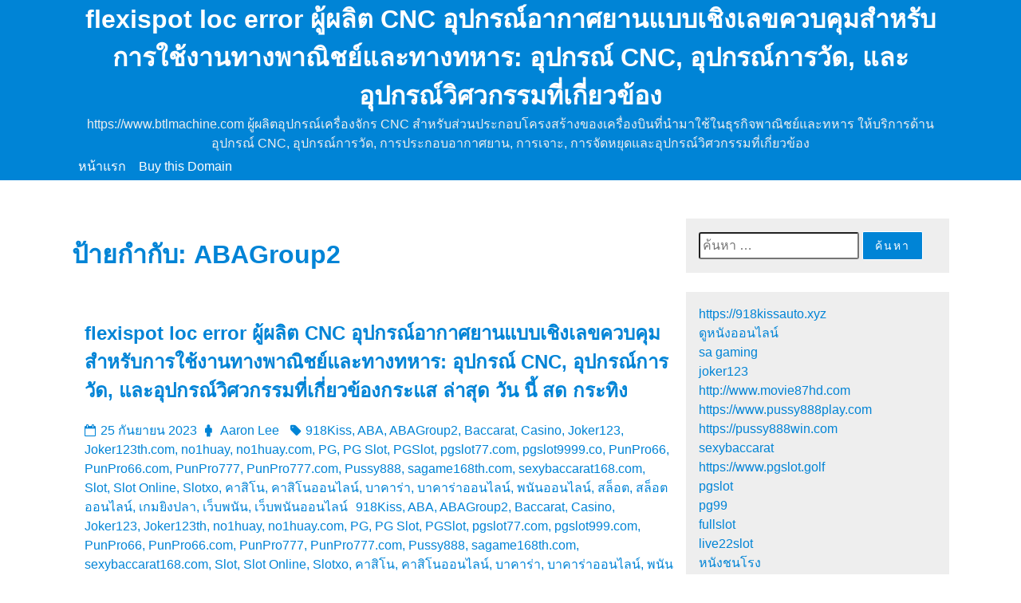

--- FILE ---
content_type: text/html; charset=UTF-8
request_url: https://www.btlmachine.com/tag/abagroup2/
body_size: 19352
content:
<!doctype html>
<html lang="th">
<head>
	<meta charset="UTF-8">
	<meta name="viewport" content="width=device-width, initial-scale=1">
	<link rel="profile" href="https://gmpg.org/xfn/11">

	<meta name='robots' content='index, follow, max-image-preview:large, max-snippet:-1, max-video-preview:-1' />

	<!-- This site is optimized with the Yoast SEO Premium plugin v19.2.1 (Yoast SEO v26.8) - https://yoast.com/product/yoast-seo-premium-wordpress/ -->
	<title>ABAGroup2 Archives - flexispot loc error ผู้ผลิต CNC อุปกรณ์อากาศยานแบบเชิงเลขควบคุมสำหรับการใช้งานทางพาณิชย์และทางทหาร: อุปกรณ์ CNC, อุปกรณ์การวัด, และอุปกรณ์วิศวกรรมที่เกี่ยวข้อง</title>
	<link rel="canonical" href="https://www.btlmachine.com/tag/abagroup2/" />
	<meta property="og:locale" content="th_TH" />
	<meta property="og:type" content="article" />
	<meta property="og:title" content="ABAGroup2 Archives" />
	<meta property="og:url" content="https://www.btlmachine.com/tag/abagroup2/" />
	<meta property="og:site_name" content="flexispot loc error ผู้ผลิต CNC อุปกรณ์อากาศยานแบบเชิงเลขควบคุมสำหรับการใช้งานทางพาณิชย์และทางทหาร: อุปกรณ์ CNC, อุปกรณ์การวัด, และอุปกรณ์วิศวกรรมที่เกี่ยวข้อง" />
	<meta name="twitter:card" content="summary_large_image" />
	<script type="application/ld+json" class="yoast-schema-graph">{"@context":"https://schema.org","@graph":[{"@type":"CollectionPage","@id":"https://www.btlmachine.com/tag/abagroup2/","url":"https://www.btlmachine.com/tag/abagroup2/","name":"ABAGroup2 Archives - flexispot loc error ผู้ผลิต CNC อุปกรณ์อากาศยานแบบเชิงเลขควบคุมสำหรับการใช้งานทางพาณิชย์และทางทหาร: อุปกรณ์ CNC, อุปกรณ์การวัด, และอุปกรณ์วิศวกรรมที่เกี่ยวข้อง","isPartOf":{"@id":"https://www.btlmachine.com/#website"},"breadcrumb":{"@id":"https://www.btlmachine.com/tag/abagroup2/#breadcrumb"},"inLanguage":"th"},{"@type":"BreadcrumbList","@id":"https://www.btlmachine.com/tag/abagroup2/#breadcrumb","itemListElement":[{"@type":"ListItem","position":1,"name":"Home","item":"https://www.btlmachine.com/"},{"@type":"ListItem","position":2,"name":"ABAGroup2"}]},{"@type":"WebSite","@id":"https://www.btlmachine.com/#website","url":"https://www.btlmachine.com/","name":"flexispot loc error ผู้ผลิต CNC อุปกรณ์อากาศยานแบบเชิงเลขควบคุมสำหรับการใช้งานทางพาณิชย์และทางทหาร: อุปกรณ์ CNC, อุปกรณ์การวัด, และอุปกรณ์วิศวกรรมที่เกี่ยวข้อง","description":"https://www.btlmachine.com ผู้ผลิตอุปกรณ์เครื่องจักร CNC สำหรับส่วนประกอบโครงสร้างของเครื่องบินที่นำมาใช้ในธุรกิจพาณิชย์และทหาร ให้บริการด้านอุปกรณ์ CNC, อุปกรณ์การวัด, การประกอบอากาศยาน, การเจาะ, การจัดหยุดและอุปกรณ์วิศวกรรมที่เกี่ยวข้อง","potentialAction":[{"@type":"SearchAction","target":{"@type":"EntryPoint","urlTemplate":"https://www.btlmachine.com/?s={search_term_string}"},"query-input":{"@type":"PropertyValueSpecification","valueRequired":true,"valueName":"search_term_string"}}],"inLanguage":"th"}]}</script>
	<!-- / Yoast SEO Premium plugin. -->


<link rel="alternate" type="application/rss+xml" title="flexispot loc error ผู้ผลิต CNC อุปกรณ์อากาศยานแบบเชิงเลขควบคุมสำหรับการใช้งานทางพาณิชย์และทางทหาร: อุปกรณ์ CNC, อุปกรณ์การวัด, และอุปกรณ์วิศวกรรมที่เกี่ยวข้อง &raquo; ฟีด" href="https://www.btlmachine.com/feed/" />
<link rel="alternate" type="application/rss+xml" title="flexispot loc error ผู้ผลิต CNC อุปกรณ์อากาศยานแบบเชิงเลขควบคุมสำหรับการใช้งานทางพาณิชย์และทางทหาร: อุปกรณ์ CNC, อุปกรณ์การวัด, และอุปกรณ์วิศวกรรมที่เกี่ยวข้อง &raquo; ฟีดความเห็น" href="https://www.btlmachine.com/comments/feed/" />
<link rel="alternate" type="application/rss+xml" title="flexispot loc error ผู้ผลิต CNC อุปกรณ์อากาศยานแบบเชิงเลขควบคุมสำหรับการใช้งานทางพาณิชย์และทางทหาร: อุปกรณ์ CNC, อุปกรณ์การวัด, และอุปกรณ์วิศวกรรมที่เกี่ยวข้อง &raquo; ABAGroup2 ฟีดป้ายกำกับ" href="https://www.btlmachine.com/tag/abagroup2/feed/" />
<style id='wp-img-auto-sizes-contain-inline-css'>
img:is([sizes=auto i],[sizes^="auto," i]){contain-intrinsic-size:3000px 1500px}
/*# sourceURL=wp-img-auto-sizes-contain-inline-css */
</style>
<style id='wp-emoji-styles-inline-css'>

	img.wp-smiley, img.emoji {
		display: inline !important;
		border: none !important;
		box-shadow: none !important;
		height: 1em !important;
		width: 1em !important;
		margin: 0 0.07em !important;
		vertical-align: -0.1em !important;
		background: none !important;
		padding: 0 !important;
	}
/*# sourceURL=wp-emoji-styles-inline-css */
</style>
<style id='wp-block-library-inline-css'>
:root{--wp-block-synced-color:#7a00df;--wp-block-synced-color--rgb:122,0,223;--wp-bound-block-color:var(--wp-block-synced-color);--wp-editor-canvas-background:#ddd;--wp-admin-theme-color:#007cba;--wp-admin-theme-color--rgb:0,124,186;--wp-admin-theme-color-darker-10:#006ba1;--wp-admin-theme-color-darker-10--rgb:0,107,160.5;--wp-admin-theme-color-darker-20:#005a87;--wp-admin-theme-color-darker-20--rgb:0,90,135;--wp-admin-border-width-focus:2px}@media (min-resolution:192dpi){:root{--wp-admin-border-width-focus:1.5px}}.wp-element-button{cursor:pointer}:root .has-very-light-gray-background-color{background-color:#eee}:root .has-very-dark-gray-background-color{background-color:#313131}:root .has-very-light-gray-color{color:#eee}:root .has-very-dark-gray-color{color:#313131}:root .has-vivid-green-cyan-to-vivid-cyan-blue-gradient-background{background:linear-gradient(135deg,#00d084,#0693e3)}:root .has-purple-crush-gradient-background{background:linear-gradient(135deg,#34e2e4,#4721fb 50%,#ab1dfe)}:root .has-hazy-dawn-gradient-background{background:linear-gradient(135deg,#faaca8,#dad0ec)}:root .has-subdued-olive-gradient-background{background:linear-gradient(135deg,#fafae1,#67a671)}:root .has-atomic-cream-gradient-background{background:linear-gradient(135deg,#fdd79a,#004a59)}:root .has-nightshade-gradient-background{background:linear-gradient(135deg,#330968,#31cdcf)}:root .has-midnight-gradient-background{background:linear-gradient(135deg,#020381,#2874fc)}:root{--wp--preset--font-size--normal:16px;--wp--preset--font-size--huge:42px}.has-regular-font-size{font-size:1em}.has-larger-font-size{font-size:2.625em}.has-normal-font-size{font-size:var(--wp--preset--font-size--normal)}.has-huge-font-size{font-size:var(--wp--preset--font-size--huge)}.has-text-align-center{text-align:center}.has-text-align-left{text-align:left}.has-text-align-right{text-align:right}.has-fit-text{white-space:nowrap!important}#end-resizable-editor-section{display:none}.aligncenter{clear:both}.items-justified-left{justify-content:flex-start}.items-justified-center{justify-content:center}.items-justified-right{justify-content:flex-end}.items-justified-space-between{justify-content:space-between}.screen-reader-text{border:0;clip-path:inset(50%);height:1px;margin:-1px;overflow:hidden;padding:0;position:absolute;width:1px;word-wrap:normal!important}.screen-reader-text:focus{background-color:#ddd;clip-path:none;color:#444;display:block;font-size:1em;height:auto;left:5px;line-height:normal;padding:15px 23px 14px;text-decoration:none;top:5px;width:auto;z-index:100000}html :where(.has-border-color){border-style:solid}html :where([style*=border-top-color]){border-top-style:solid}html :where([style*=border-right-color]){border-right-style:solid}html :where([style*=border-bottom-color]){border-bottom-style:solid}html :where([style*=border-left-color]){border-left-style:solid}html :where([style*=border-width]){border-style:solid}html :where([style*=border-top-width]){border-top-style:solid}html :where([style*=border-right-width]){border-right-style:solid}html :where([style*=border-bottom-width]){border-bottom-style:solid}html :where([style*=border-left-width]){border-left-style:solid}html :where(img[class*=wp-image-]){height:auto;max-width:100%}:where(figure){margin:0 0 1em}html :where(.is-position-sticky){--wp-admin--admin-bar--position-offset:var(--wp-admin--admin-bar--height,0px)}@media screen and (max-width:600px){html :where(.is-position-sticky){--wp-admin--admin-bar--position-offset:0px}}

/*# sourceURL=wp-block-library-inline-css */
</style><style id='global-styles-inline-css'>
:root{--wp--preset--aspect-ratio--square: 1;--wp--preset--aspect-ratio--4-3: 4/3;--wp--preset--aspect-ratio--3-4: 3/4;--wp--preset--aspect-ratio--3-2: 3/2;--wp--preset--aspect-ratio--2-3: 2/3;--wp--preset--aspect-ratio--16-9: 16/9;--wp--preset--aspect-ratio--9-16: 9/16;--wp--preset--color--black: #000000;--wp--preset--color--cyan-bluish-gray: #abb8c3;--wp--preset--color--white: #ffffff;--wp--preset--color--pale-pink: #f78da7;--wp--preset--color--vivid-red: #cf2e2e;--wp--preset--color--luminous-vivid-orange: #ff6900;--wp--preset--color--luminous-vivid-amber: #fcb900;--wp--preset--color--light-green-cyan: #7bdcb5;--wp--preset--color--vivid-green-cyan: #00d084;--wp--preset--color--pale-cyan-blue: #8ed1fc;--wp--preset--color--vivid-cyan-blue: #0693e3;--wp--preset--color--vivid-purple: #9b51e0;--wp--preset--gradient--vivid-cyan-blue-to-vivid-purple: linear-gradient(135deg,rgb(6,147,227) 0%,rgb(155,81,224) 100%);--wp--preset--gradient--light-green-cyan-to-vivid-green-cyan: linear-gradient(135deg,rgb(122,220,180) 0%,rgb(0,208,130) 100%);--wp--preset--gradient--luminous-vivid-amber-to-luminous-vivid-orange: linear-gradient(135deg,rgb(252,185,0) 0%,rgb(255,105,0) 100%);--wp--preset--gradient--luminous-vivid-orange-to-vivid-red: linear-gradient(135deg,rgb(255,105,0) 0%,rgb(207,46,46) 100%);--wp--preset--gradient--very-light-gray-to-cyan-bluish-gray: linear-gradient(135deg,rgb(238,238,238) 0%,rgb(169,184,195) 100%);--wp--preset--gradient--cool-to-warm-spectrum: linear-gradient(135deg,rgb(74,234,220) 0%,rgb(151,120,209) 20%,rgb(207,42,186) 40%,rgb(238,44,130) 60%,rgb(251,105,98) 80%,rgb(254,248,76) 100%);--wp--preset--gradient--blush-light-purple: linear-gradient(135deg,rgb(255,206,236) 0%,rgb(152,150,240) 100%);--wp--preset--gradient--blush-bordeaux: linear-gradient(135deg,rgb(254,205,165) 0%,rgb(254,45,45) 50%,rgb(107,0,62) 100%);--wp--preset--gradient--luminous-dusk: linear-gradient(135deg,rgb(255,203,112) 0%,rgb(199,81,192) 50%,rgb(65,88,208) 100%);--wp--preset--gradient--pale-ocean: linear-gradient(135deg,rgb(255,245,203) 0%,rgb(182,227,212) 50%,rgb(51,167,181) 100%);--wp--preset--gradient--electric-grass: linear-gradient(135deg,rgb(202,248,128) 0%,rgb(113,206,126) 100%);--wp--preset--gradient--midnight: linear-gradient(135deg,rgb(2,3,129) 0%,rgb(40,116,252) 100%);--wp--preset--font-size--small: 13px;--wp--preset--font-size--medium: 20px;--wp--preset--font-size--large: 36px;--wp--preset--font-size--x-large: 42px;--wp--preset--spacing--20: 0.44rem;--wp--preset--spacing--30: 0.67rem;--wp--preset--spacing--40: 1rem;--wp--preset--spacing--50: 1.5rem;--wp--preset--spacing--60: 2.25rem;--wp--preset--spacing--70: 3.38rem;--wp--preset--spacing--80: 5.06rem;--wp--preset--shadow--natural: 6px 6px 9px rgba(0, 0, 0, 0.2);--wp--preset--shadow--deep: 12px 12px 50px rgba(0, 0, 0, 0.4);--wp--preset--shadow--sharp: 6px 6px 0px rgba(0, 0, 0, 0.2);--wp--preset--shadow--outlined: 6px 6px 0px -3px rgb(255, 255, 255), 6px 6px rgb(0, 0, 0);--wp--preset--shadow--crisp: 6px 6px 0px rgb(0, 0, 0);}:where(.is-layout-flex){gap: 0.5em;}:where(.is-layout-grid){gap: 0.5em;}body .is-layout-flex{display: flex;}.is-layout-flex{flex-wrap: wrap;align-items: center;}.is-layout-flex > :is(*, div){margin: 0;}body .is-layout-grid{display: grid;}.is-layout-grid > :is(*, div){margin: 0;}:where(.wp-block-columns.is-layout-flex){gap: 2em;}:where(.wp-block-columns.is-layout-grid){gap: 2em;}:where(.wp-block-post-template.is-layout-flex){gap: 1.25em;}:where(.wp-block-post-template.is-layout-grid){gap: 1.25em;}.has-black-color{color: var(--wp--preset--color--black) !important;}.has-cyan-bluish-gray-color{color: var(--wp--preset--color--cyan-bluish-gray) !important;}.has-white-color{color: var(--wp--preset--color--white) !important;}.has-pale-pink-color{color: var(--wp--preset--color--pale-pink) !important;}.has-vivid-red-color{color: var(--wp--preset--color--vivid-red) !important;}.has-luminous-vivid-orange-color{color: var(--wp--preset--color--luminous-vivid-orange) !important;}.has-luminous-vivid-amber-color{color: var(--wp--preset--color--luminous-vivid-amber) !important;}.has-light-green-cyan-color{color: var(--wp--preset--color--light-green-cyan) !important;}.has-vivid-green-cyan-color{color: var(--wp--preset--color--vivid-green-cyan) !important;}.has-pale-cyan-blue-color{color: var(--wp--preset--color--pale-cyan-blue) !important;}.has-vivid-cyan-blue-color{color: var(--wp--preset--color--vivid-cyan-blue) !important;}.has-vivid-purple-color{color: var(--wp--preset--color--vivid-purple) !important;}.has-black-background-color{background-color: var(--wp--preset--color--black) !important;}.has-cyan-bluish-gray-background-color{background-color: var(--wp--preset--color--cyan-bluish-gray) !important;}.has-white-background-color{background-color: var(--wp--preset--color--white) !important;}.has-pale-pink-background-color{background-color: var(--wp--preset--color--pale-pink) !important;}.has-vivid-red-background-color{background-color: var(--wp--preset--color--vivid-red) !important;}.has-luminous-vivid-orange-background-color{background-color: var(--wp--preset--color--luminous-vivid-orange) !important;}.has-luminous-vivid-amber-background-color{background-color: var(--wp--preset--color--luminous-vivid-amber) !important;}.has-light-green-cyan-background-color{background-color: var(--wp--preset--color--light-green-cyan) !important;}.has-vivid-green-cyan-background-color{background-color: var(--wp--preset--color--vivid-green-cyan) !important;}.has-pale-cyan-blue-background-color{background-color: var(--wp--preset--color--pale-cyan-blue) !important;}.has-vivid-cyan-blue-background-color{background-color: var(--wp--preset--color--vivid-cyan-blue) !important;}.has-vivid-purple-background-color{background-color: var(--wp--preset--color--vivid-purple) !important;}.has-black-border-color{border-color: var(--wp--preset--color--black) !important;}.has-cyan-bluish-gray-border-color{border-color: var(--wp--preset--color--cyan-bluish-gray) !important;}.has-white-border-color{border-color: var(--wp--preset--color--white) !important;}.has-pale-pink-border-color{border-color: var(--wp--preset--color--pale-pink) !important;}.has-vivid-red-border-color{border-color: var(--wp--preset--color--vivid-red) !important;}.has-luminous-vivid-orange-border-color{border-color: var(--wp--preset--color--luminous-vivid-orange) !important;}.has-luminous-vivid-amber-border-color{border-color: var(--wp--preset--color--luminous-vivid-amber) !important;}.has-light-green-cyan-border-color{border-color: var(--wp--preset--color--light-green-cyan) !important;}.has-vivid-green-cyan-border-color{border-color: var(--wp--preset--color--vivid-green-cyan) !important;}.has-pale-cyan-blue-border-color{border-color: var(--wp--preset--color--pale-cyan-blue) !important;}.has-vivid-cyan-blue-border-color{border-color: var(--wp--preset--color--vivid-cyan-blue) !important;}.has-vivid-purple-border-color{border-color: var(--wp--preset--color--vivid-purple) !important;}.has-vivid-cyan-blue-to-vivid-purple-gradient-background{background: var(--wp--preset--gradient--vivid-cyan-blue-to-vivid-purple) !important;}.has-light-green-cyan-to-vivid-green-cyan-gradient-background{background: var(--wp--preset--gradient--light-green-cyan-to-vivid-green-cyan) !important;}.has-luminous-vivid-amber-to-luminous-vivid-orange-gradient-background{background: var(--wp--preset--gradient--luminous-vivid-amber-to-luminous-vivid-orange) !important;}.has-luminous-vivid-orange-to-vivid-red-gradient-background{background: var(--wp--preset--gradient--luminous-vivid-orange-to-vivid-red) !important;}.has-very-light-gray-to-cyan-bluish-gray-gradient-background{background: var(--wp--preset--gradient--very-light-gray-to-cyan-bluish-gray) !important;}.has-cool-to-warm-spectrum-gradient-background{background: var(--wp--preset--gradient--cool-to-warm-spectrum) !important;}.has-blush-light-purple-gradient-background{background: var(--wp--preset--gradient--blush-light-purple) !important;}.has-blush-bordeaux-gradient-background{background: var(--wp--preset--gradient--blush-bordeaux) !important;}.has-luminous-dusk-gradient-background{background: var(--wp--preset--gradient--luminous-dusk) !important;}.has-pale-ocean-gradient-background{background: var(--wp--preset--gradient--pale-ocean) !important;}.has-electric-grass-gradient-background{background: var(--wp--preset--gradient--electric-grass) !important;}.has-midnight-gradient-background{background: var(--wp--preset--gradient--midnight) !important;}.has-small-font-size{font-size: var(--wp--preset--font-size--small) !important;}.has-medium-font-size{font-size: var(--wp--preset--font-size--medium) !important;}.has-large-font-size{font-size: var(--wp--preset--font-size--large) !important;}.has-x-large-font-size{font-size: var(--wp--preset--font-size--x-large) !important;}
/*# sourceURL=global-styles-inline-css */
</style>

<style id='classic-theme-styles-inline-css'>
/*! This file is auto-generated */
.wp-block-button__link{color:#fff;background-color:#32373c;border-radius:9999px;box-shadow:none;text-decoration:none;padding:calc(.667em + 2px) calc(1.333em + 2px);font-size:1.125em}.wp-block-file__button{background:#32373c;color:#fff;text-decoration:none}
/*# sourceURL=/wp-includes/css/classic-themes.min.css */
</style>
<link rel='stylesheet' id='dashicons-css' href='https://www.btlmachine.com/wp-includes/css/dashicons.min.css?ver=6.9' media='all' />
<link rel='stylesheet' id='admin-bar-css' href='https://www.btlmachine.com/wp-includes/css/admin-bar.min.css?ver=6.9' media='all' />
<style id='admin-bar-inline-css'>

    /* Hide CanvasJS credits for P404 charts specifically */
    #p404RedirectChart .canvasjs-chart-credit {
        display: none !important;
    }
    
    #p404RedirectChart canvas {
        border-radius: 6px;
    }

    .p404-redirect-adminbar-weekly-title {
        font-weight: bold;
        font-size: 14px;
        color: #fff;
        margin-bottom: 6px;
    }

    #wpadminbar #wp-admin-bar-p404_free_top_button .ab-icon:before {
        content: "\f103";
        color: #dc3545;
        top: 3px;
    }
    
    #wp-admin-bar-p404_free_top_button .ab-item {
        min-width: 80px !important;
        padding: 0px !important;
    }
    
    /* Ensure proper positioning and z-index for P404 dropdown */
    .p404-redirect-adminbar-dropdown-wrap { 
        min-width: 0; 
        padding: 0;
        position: static !important;
    }
    
    #wpadminbar #wp-admin-bar-p404_free_top_button_dropdown {
        position: static !important;
    }
    
    #wpadminbar #wp-admin-bar-p404_free_top_button_dropdown .ab-item {
        padding: 0 !important;
        margin: 0 !important;
    }
    
    .p404-redirect-dropdown-container {
        min-width: 340px;
        padding: 18px 18px 12px 18px;
        background: #23282d !important;
        color: #fff;
        border-radius: 12px;
        box-shadow: 0 8px 32px rgba(0,0,0,0.25);
        margin-top: 10px;
        position: relative !important;
        z-index: 999999 !important;
        display: block !important;
        border: 1px solid #444;
    }
    
    /* Ensure P404 dropdown appears on hover */
    #wpadminbar #wp-admin-bar-p404_free_top_button .p404-redirect-dropdown-container { 
        display: none !important;
    }
    
    #wpadminbar #wp-admin-bar-p404_free_top_button:hover .p404-redirect-dropdown-container { 
        display: block !important;
    }
    
    #wpadminbar #wp-admin-bar-p404_free_top_button:hover #wp-admin-bar-p404_free_top_button_dropdown .p404-redirect-dropdown-container {
        display: block !important;
    }
    
    .p404-redirect-card {
        background: #2c3338;
        border-radius: 8px;
        padding: 18px 18px 12px 18px;
        box-shadow: 0 2px 8px rgba(0,0,0,0.07);
        display: flex;
        flex-direction: column;
        align-items: flex-start;
        border: 1px solid #444;
    }
    
    .p404-redirect-btn {
        display: inline-block;
        background: #dc3545;
        color: #fff !important;
        font-weight: bold;
        padding: 5px 22px;
        border-radius: 8px;
        text-decoration: none;
        font-size: 17px;
        transition: background 0.2s, box-shadow 0.2s;
        margin-top: 8px;
        box-shadow: 0 2px 8px rgba(220,53,69,0.15);
        text-align: center;
        line-height: 1.6;
    }
    
    .p404-redirect-btn:hover {
        background: #c82333;
        color: #fff !important;
        box-shadow: 0 4px 16px rgba(220,53,69,0.25);
    }
    
    /* Prevent conflicts with other admin bar dropdowns */
    #wpadminbar .ab-top-menu > li:hover > .ab-item,
    #wpadminbar .ab-top-menu > li.hover > .ab-item {
        z-index: auto;
    }
    
    #wpadminbar #wp-admin-bar-p404_free_top_button:hover > .ab-item {
        z-index: 999998 !important;
    }
    
/*# sourceURL=admin-bar-inline-css */
</style>
<link rel='stylesheet' id='contact-form-7-css' href='https://www.btlmachine.com/wp-content/plugins/contact-form-7/includes/css/styles.css?ver=6.1.4' media='all' />
<link rel='stylesheet' id='PageBuilderSandwich-css' href='https://www.btlmachine.com/wp-content/plugins/page-builder-sandwich/page_builder_sandwich/css/style.min.css?ver=5.1.0' media='all' />
<link rel='stylesheet' id='tranzly-css' href='https://www.btlmachine.com/wp-content/plugins/tranzly/includes/assets/css/tranzly.css?ver=2.0.0' media='all' />
<link rel='stylesheet' id='wp-show-posts-css' href='https://www.btlmachine.com/wp-content/plugins/wp-show-posts/css/wp-show-posts-min.css?ver=1.1.6' media='all' />
<link rel='stylesheet' id='hill-tech-style-css' href='https://www.btlmachine.com/wp-content/themes/hill-tech/style.css?ver=1.0.0' media='all' />
<link rel='stylesheet' id='hill-tech-default-style-css' href='https://www.btlmachine.com/wp-content/themes/hill-tech/assets/css/default-style.css?ver=1.0.0' media='all' />
<link rel='stylesheet' id='hill-tech-theme-style-css' href='https://www.btlmachine.com/wp-content/themes/hill-tech/assets/css/theme-style.css?ver=1.0.0' media='all' />
<link rel='stylesheet' id='hill-tech-fontawesome-css-css' href='https://www.btlmachine.com/wp-content/themes/hill-tech/assets/fontawesome/css/font-awesome.css?ver=1.0.0' media='all' />
<script id="PageBuilderSandwich-js-extra">
var pbsFrontendParams = {"theme_name":"hill-tech","map_api_key":""};
//# sourceURL=PageBuilderSandwich-js-extra
</script>
<script src="https://www.btlmachine.com/wp-content/plugins/page-builder-sandwich/page_builder_sandwich/js/min/frontend-min.js?ver=5.1.0" id="PageBuilderSandwich-js"></script>
<script src="https://www.btlmachine.com/wp-includes/js/jquery/jquery.min.js?ver=3.7.1" id="jquery-core-js"></script>
<script src="https://www.btlmachine.com/wp-includes/js/jquery/jquery-migrate.min.js?ver=3.4.1" id="jquery-migrate-js"></script>
<script id="tranzly-js-extra">
var tranzly_plugin_vars = {"ajaxurl":"https://www.btlmachine.com/wp-admin/admin-ajax.php","plugin_url":"https://www.btlmachine.com/wp-content/plugins/tranzly/includes/","site_url":"https://www.btlmachine.com"};
//# sourceURL=tranzly-js-extra
</script>
<script src="https://www.btlmachine.com/wp-content/plugins/tranzly/includes/assets/js/tranzly.js?ver=2.0.0" id="tranzly-js"></script>
<link rel="https://api.w.org/" href="https://www.btlmachine.com/wp-json/" /><link rel="alternate" title="JSON" type="application/json" href="https://www.btlmachine.com/wp-json/wp/v2/tags/48" /><link rel="EditURI" type="application/rsd+xml" title="RSD" href="https://www.btlmachine.com/xmlrpc.php?rsd" />
<meta name="generator" content="WordPress 6.9" />
	<style type="text/css">
		body,
		button,
		input,
		select,
		optgroup,
		textarea {
		    color: #0084d6;
		}
		body {
		    background: #fff;
		}

		a {
		    color: #0084d6;
		}
		a:hover,
		a:focus,
		a:active {
		    color: #0084d6;
		}
		hr {
		    background-color: #eee;
		}
		.site-header{
		    background-color: #0084d6;
		    color: #eee;
		}
		.main-navigation li a,.hill_icon_header,.site-title a{
		    color: #fff;
		}
		.main-navigation li a:hover,body .hill_icon_header:hover,.site-title a:hover{
		    color: #eee;
		}
		.main-navigation .current-menu-item a{
		    color: #eee;
		}
		.main-navigation .sub-menu,.main-navigation .children{
		    background-color: #0084d6;
		}
		.main-navigation .sub-menu li a,.main-navigation .children li a{
		   color: #fff;
		}
		.main-navigation li a:hover{
		    color:#fff;
		}
		.main-navigation .current-menu-item a{
		    color:#fff;
		}
		.main-navigation .sub-menu .current-menu-item a,.main-navigation .children .current-menu-item a{
		    color:#0084d6;
		}
		
		.site-footer{
		    background-color: #eee;
		}
		button, input[type="button"], input[type="reset"], input[type="submit"], .wp-block-search .wp-block-search__button,.nav-previous a, .nav-next a, .buttons, .woocommerce a.button, .woocommerce button, .woocommerce .single-product button, .woocommerce button.button.alt, .woocommerce a.button.alt, .woocommerce button.button,.woocommerce button.button.alt.disabled,.more-link{
		    background-color: #0084d6;
		    color: #ffffff;
		    border: 1px solid #ffffff;
		}
		button:hover, input[type="button"]:hover, input[type="reset"]:hover, input[type="submit"]:hover, .wp-block-search .wp-block-search__button:hover,.nav-previous a:hover, .nav-next a:hover, .buttons:hover, .woocommerce a.button:hover, .woocommerce button:hover, .woocommerce .single-product button:hover, .woocommerce button.button.alt:hover, .woocommerce a.button.alt:hover, .woocommerce button.button:hover,.woocommerce button.button.alt.disabled:hover,.more-link:hover{
		    color: #fff;
		}
		.comments-area{
		    background-color: #eee;
		}
		.widget-area .widget{
		    background-color: #eee;
		}
	</style>
	<style>.recentcomments a{display:inline !important;padding:0 !important;margin:0 !important;}</style></head>

<body class="archive tag tag-abagroup2 tag-48 wp-theme-hill-tech hfeed">
<div id="page" class="site">
	<a class="skip-link screen-reader-text" href="#primary">Skip to content</a>
	
		<header id="masthead" class="site-header ">
		<div class="hill-container">
			<div class="hill-header-inner">
								<div class="left-hill-header">
					<div class="site-branding">
													<h1 class="site-title"><a href="https://www.btlmachine.com/" rel="home">flexispot loc error ผู้ผลิต CNC อุปกรณ์อากาศยานแบบเชิงเลขควบคุมสำหรับการใช้งานทางพาณิชย์และทางทหาร: อุปกรณ์ CNC, อุปกรณ์การวัด, และอุปกรณ์วิศวกรรมที่เกี่ยวข้อง</a></h1>
														<p class="site-description">https://www.btlmachine.com ผู้ผลิตอุปกรณ์เครื่องจักร CNC สำหรับส่วนประกอบโครงสร้างของเครื่องบินที่นำมาใช้ในธุรกิจพาณิชย์และทหาร ให้บริการด้านอุปกรณ์ CNC, อุปกรณ์การวัด, การประกอบอากาศยาน, การเจาะ, การจัดหยุดและอุปกรณ์วิศวกรรมที่เกี่ยวข้อง</p>
											</div><!-- .site-branding -->
				</div>
								<div class="center-hill-header">
					<nav id="site-navigation" class="main-navigation">
						<button class="menu-toggle" aria-controls="primary-menu" aria-expanded="false"><i class="fa fa-bars" aria-hidden="true"></i></button>
						<div class="menu-menu-1-container"><ul id="primary-menu" class="menu"><li id="menu-item-48" class="menu-item menu-item-type-custom menu-item-object-custom menu-item-home menu-item-48"><a href="https://www.btlmachine.com/">หน้าแรก</a></li>
<li id="menu-item-52" class="menu-item menu-item-type-custom menu-item-object-custom menu-item-52"><a href="https://sedo.com/search/details/?language=us&#038;domain=btlmachine.com">Buy this Domain</a></li>
</ul></div>					</nav><!-- #site-navigation -->
				</div>
								
			</div>
		</div>
	</header><!-- #masthead -->
		<div class="hill-innner-body">
		<div class="hill-container">
			<div class="hill-container-main sidebar-position-right_sidebar">
	<main id="primary" class="site-main">

		
			<header class="page-header">
				<h1 class="page-title">ป้ายกำกับ: <span>ABAGroup2</span></h1>			</header><!-- .page-header -->

			
<article id="post-46" class="post-46 post type-post status-publish format-standard hentry category-918kiss category-aba category-abagroup2 category-baccarat category-casino category-joker123 category-joker123th-com category-no1huay category-no1huay-com category-pg category-pg-slot category-pgslot category-pgslot77-com category-pgslot9999-co category-punpro66 category-punpro66-com category-punpro777 category-punpro777-com category-pussy888 category-sagame168th-com category-sexybaccarat168-com category-slot category-slot-online category-slotxo category-25 category-26 category-27 category-28 category-29 category-30 category-31 category-32 category-33 category-34 tag-918kiss tag-aba tag-abagroup2 tag-baccarat tag-casino tag-joker123 tag-joker123th tag-no1huay tag-no1huay-com tag-pg tag-pg-slot tag-pgslot tag-pgslot77-com tag-pgslot999-com tag-punpro66 tag-punpro66-com tag-punpro777 tag-punpro777-com tag-pussy888 tag-sagame168th-com tag-sexybaccarat168-com tag-slot tag-slot-online tag-slotxo tag-59 tag-60 tag-61 tag-62 tag-63 tag-64 tag-65 tag-66 tag-67 tag-68">
	<header class="entry-header">
		<h2 class="entry-title"><a href="https://www.btlmachine.com/flexispot-loc-error-%e0%b8%9c%e0%b8%b9%e0%b9%89%e0%b8%9c%e0%b8%a5%e0%b8%b4%e0%b8%95-cnc-%e0%b8%ad%e0%b8%b8%e0%b8%9b%e0%b8%81%e0%b8%a3%e0%b8%93%e0%b9%8c%e0%b8%ad%e0%b8%b2%e0%b8%81%e0%b8%b2%e0%b8%a8/" rel="bookmark">flexispot loc error ผู้ผลิต CNC อุปกรณ์อากาศยานแบบเชิงเลขควบคุมสำหรับการใช้งานทางพาณิชย์และทางทหาร: อุปกรณ์ CNC, อุปกรณ์การวัด, และอุปกรณ์วิศวกรรมที่เกี่ยวข้องกระแส ล่าสุด วัน นี้ สด กระทิง</a></h2>			<div class="entry-meta">
				<span class="posted-on"><a href="https://www.btlmachine.com/flexispot-loc-error-%e0%b8%9c%e0%b8%b9%e0%b9%89%e0%b8%9c%e0%b8%a5%e0%b8%b4%e0%b8%95-cnc-%e0%b8%ad%e0%b8%b8%e0%b8%9b%e0%b8%81%e0%b8%a3%e0%b8%93%e0%b9%8c%e0%b8%ad%e0%b8%b2%e0%b8%81%e0%b8%b2%e0%b8%a8/" rel="bookmark"><time class="entry-date published" datetime="2023-09-25T15:22:15+07:00">25 กันยายน 2023</time><time class="updated" datetime="2023-09-25T15:28:42+07:00">25 กันยายน 2023</time></a></span><span class="byline"> <span class="author vcard"><a class="url fn n" href="https://www.btlmachine.com/author/aaronlee/">Aaron Lee</a></span></span>				<span class="cat-links"><a href="https://www.btlmachine.com/category/918kiss/" rel="category tag">918Kiss</a>, <a href="https://www.btlmachine.com/category/aba/" rel="category tag">ABA</a>, <a href="https://www.btlmachine.com/category/abagroup2/" rel="category tag">ABAGroup2</a>, <a href="https://www.btlmachine.com/category/baccarat/" rel="category tag">Baccarat</a>, <a href="https://www.btlmachine.com/category/casino/" rel="category tag">Casino</a>, <a href="https://www.btlmachine.com/category/joker123/" rel="category tag">Joker123</a>, <a href="https://www.btlmachine.com/category/joker123th-com/" rel="category tag">Joker123th.com</a>, <a href="https://www.btlmachine.com/category/no1huay/" rel="category tag">no1huay</a>, <a href="https://www.btlmachine.com/category/no1huay-com/" rel="category tag">no1huay.com</a>, <a href="https://www.btlmachine.com/category/pg/" rel="category tag">PG</a>, <a href="https://www.btlmachine.com/category/pg-slot/" rel="category tag">PG Slot</a>, <a href="https://www.btlmachine.com/category/pgslot/" rel="category tag">PGSlot</a>, <a href="https://www.btlmachine.com/category/pgslot77-com/" rel="category tag">pgslot77.com</a>, <a href="https://www.btlmachine.com/category/pgslot9999-co/" rel="category tag">pgslot9999.co</a>, <a href="https://www.btlmachine.com/category/punpro66/" rel="category tag">PunPro66</a>, <a href="https://www.btlmachine.com/category/punpro66-com/" rel="category tag">PunPro66.com</a>, <a href="https://www.btlmachine.com/category/punpro777/" rel="category tag">PunPro777</a>, <a href="https://www.btlmachine.com/category/punpro777-com/" rel="category tag">PunPro777.com</a>, <a href="https://www.btlmachine.com/category/pussy888/" rel="category tag">Pussy888</a>, <a href="https://www.btlmachine.com/category/sagame168th-com/" rel="category tag">sagame168th.com</a>, <a href="https://www.btlmachine.com/category/sexybaccarat168-com/" rel="category tag">sexybaccarat168.com</a>, <a href="https://www.btlmachine.com/category/slot/" rel="category tag">Slot</a>, <a href="https://www.btlmachine.com/category/slot-online/" rel="category tag">Slot Online</a>, <a href="https://www.btlmachine.com/category/slotxo/" rel="category tag">Slotxo</a>, <a href="https://www.btlmachine.com/category/%e0%b8%84%e0%b8%b2%e0%b8%aa%e0%b8%b4%e0%b9%82%e0%b8%99/" rel="category tag">คาสิโน</a>, <a href="https://www.btlmachine.com/category/%e0%b8%84%e0%b8%b2%e0%b8%aa%e0%b8%b4%e0%b9%82%e0%b8%99%e0%b8%ad%e0%b8%ad%e0%b8%99%e0%b9%84%e0%b8%a5%e0%b8%99%e0%b9%8c/" rel="category tag">คาสิโนออนไลน์</a>, <a href="https://www.btlmachine.com/category/%e0%b8%9a%e0%b8%b2%e0%b8%84%e0%b8%b2%e0%b8%a3%e0%b9%88%e0%b8%b2/" rel="category tag">บาคาร่า</a>, <a href="https://www.btlmachine.com/category/%e0%b8%9a%e0%b8%b2%e0%b8%84%e0%b8%b2%e0%b8%a3%e0%b9%88%e0%b8%b2%e0%b8%ad%e0%b8%ad%e0%b8%99%e0%b9%84%e0%b8%a5%e0%b8%99%e0%b9%8c/" rel="category tag">บาคาร่าออนไลน์</a>, <a href="https://www.btlmachine.com/category/%e0%b8%9e%e0%b8%99%e0%b8%b1%e0%b8%99%e0%b8%ad%e0%b8%ad%e0%b8%99%e0%b9%84%e0%b8%a5%e0%b8%99%e0%b9%8c/" rel="category tag">พนันออนไลน์</a>, <a href="https://www.btlmachine.com/category/%e0%b8%aa%e0%b8%a5%e0%b9%87%e0%b8%ad%e0%b8%95/" rel="category tag">สล็อต</a>, <a href="https://www.btlmachine.com/category/%e0%b8%aa%e0%b8%a5%e0%b9%87%e0%b8%ad%e0%b8%95%e0%b8%ad%e0%b8%ad%e0%b8%99%e0%b9%84%e0%b8%a5%e0%b8%99%e0%b9%8c/" rel="category tag">สล็อตออนไลน์</a>, <a href="https://www.btlmachine.com/category/%e0%b9%80%e0%b8%81%e0%b8%a1%e0%b8%a2%e0%b8%b4%e0%b8%87%e0%b8%9b%e0%b8%a5%e0%b8%b2/" rel="category tag">เกมยิงปลา</a>, <a href="https://www.btlmachine.com/category/%e0%b9%80%e0%b8%a7%e0%b9%87%e0%b8%9a%e0%b8%9e%e0%b8%99%e0%b8%b1%e0%b8%99/" rel="category tag">เว็บพนัน</a>, <a href="https://www.btlmachine.com/category/%e0%b9%80%e0%b8%a7%e0%b9%87%e0%b8%9a%e0%b8%9e%e0%b8%99%e0%b8%b1%e0%b8%99%e0%b8%ad%e0%b8%ad%e0%b8%99%e0%b9%84%e0%b8%a5%e0%b8%99%e0%b9%8c/" rel="category tag">เว็บพนันออนไลน์</a></span><span class="tags-links"><a href="https://www.btlmachine.com/tag/918kiss/" rel="tag">918Kiss</a>, <a href="https://www.btlmachine.com/tag/aba/" rel="tag">ABA</a>, <a href="https://www.btlmachine.com/tag/abagroup2/" rel="tag">ABAGroup2</a>, <a href="https://www.btlmachine.com/tag/baccarat/" rel="tag">Baccarat</a>, <a href="https://www.btlmachine.com/tag/casino/" rel="tag">Casino</a>, <a href="https://www.btlmachine.com/tag/joker123/" rel="tag">Joker123</a>, <a href="https://www.btlmachine.com/tag/joker123th/" rel="tag">Joker123th</a>, <a href="https://www.btlmachine.com/tag/no1huay/" rel="tag">no1huay</a>, <a href="https://www.btlmachine.com/tag/no1huay-com/" rel="tag">no1huay.com</a>, <a href="https://www.btlmachine.com/tag/pg/" rel="tag">PG</a>, <a href="https://www.btlmachine.com/tag/pg-slot/" rel="tag">PG Slot</a>, <a href="https://www.btlmachine.com/tag/pgslot/" rel="tag">PGSlot</a>, <a href="https://www.btlmachine.com/tag/pgslot77-com/" rel="tag">pgslot77.com</a>, <a href="https://www.btlmachine.com/tag/pgslot999-com/" rel="tag">pgslot999.com</a>, <a href="https://www.btlmachine.com/tag/punpro66/" rel="tag">PunPro66</a>, <a href="https://www.btlmachine.com/tag/punpro66-com/" rel="tag">PunPro66.com</a>, <a href="https://www.btlmachine.com/tag/punpro777/" rel="tag">PunPro777</a>, <a href="https://www.btlmachine.com/tag/punpro777-com/" rel="tag">PunPro777.com</a>, <a href="https://www.btlmachine.com/tag/pussy888/" rel="tag">Pussy888</a>, <a href="https://www.btlmachine.com/tag/sagame168th-com/" rel="tag">sagame168th.com</a>, <a href="https://www.btlmachine.com/tag/sexybaccarat168-com/" rel="tag">sexybaccarat168.com</a>, <a href="https://www.btlmachine.com/tag/slot/" rel="tag">Slot</a>, <a href="https://www.btlmachine.com/tag/slot-online/" rel="tag">Slot Online</a>, <a href="https://www.btlmachine.com/tag/slotxo/" rel="tag">Slotxo</a>, <a href="https://www.btlmachine.com/tag/%e0%b8%84%e0%b8%b2%e0%b8%aa%e0%b8%b4%e0%b9%82%e0%b8%99/" rel="tag">คาสิโน</a>, <a href="https://www.btlmachine.com/tag/%e0%b8%84%e0%b8%b2%e0%b8%aa%e0%b8%b4%e0%b9%82%e0%b8%99%e0%b8%ad%e0%b8%ad%e0%b8%99%e0%b9%84%e0%b8%a5%e0%b8%99%e0%b9%8c/" rel="tag">คาสิโนออนไลน์</a>, <a href="https://www.btlmachine.com/tag/%e0%b8%9a%e0%b8%b2%e0%b8%84%e0%b8%b2%e0%b8%a3%e0%b9%88%e0%b8%b2/" rel="tag">บาคาร่า</a>, <a href="https://www.btlmachine.com/tag/%e0%b8%9a%e0%b8%b2%e0%b8%84%e0%b8%b2%e0%b8%a3%e0%b9%88%e0%b8%b2%e0%b8%ad%e0%b8%ad%e0%b8%99%e0%b9%84%e0%b8%a5%e0%b8%99%e0%b9%8c/" rel="tag">บาคาร่าออนไลน์</a>, <a href="https://www.btlmachine.com/tag/%e0%b8%9e%e0%b8%99%e0%b8%b1%e0%b8%99%e0%b8%ad%e0%b8%ad%e0%b8%99%e0%b9%84%e0%b8%a5%e0%b8%99%e0%b9%8c/" rel="tag">พนันออนไลน์</a>, <a href="https://www.btlmachine.com/tag/%e0%b8%aa%e0%b8%a5%e0%b9%87%e0%b8%ad%e0%b8%95/" rel="tag">สล็อต</a>, <a href="https://www.btlmachine.com/tag/%e0%b8%aa%e0%b8%a5%e0%b9%87%e0%b8%ad%e0%b8%95%e0%b8%ad%e0%b8%ad%e0%b8%99%e0%b9%84%e0%b8%a5%e0%b8%99%e0%b9%8c/" rel="tag">สล็อตออนไลน์</a>, <a href="https://www.btlmachine.com/tag/%e0%b9%80%e0%b8%81%e0%b8%a1%e0%b8%a2%e0%b8%b4%e0%b8%87%e0%b8%9b%e0%b8%a5%e0%b8%b2/" rel="tag">เกมยิงปลา</a>, <a href="https://www.btlmachine.com/tag/%e0%b9%80%e0%b8%a7%e0%b9%87%e0%b8%9a%e0%b8%9e%e0%b8%99%e0%b8%b1%e0%b8%99/" rel="tag">เว็บพนัน</a>, <a href="https://www.btlmachine.com/tag/%e0%b9%80%e0%b8%a7%e0%b9%87%e0%b8%9a%e0%b8%9e%e0%b8%99%e0%b8%b1%e0%b8%99%e0%b8%ad%e0%b8%ad%e0%b8%99%e0%b9%84%e0%b8%a5%e0%b8%99%e0%b9%8c/" rel="tag">เว็บพนันออนไลน์</a></span>			</div><!-- .entry-meta -->
			</header><!-- .entry-header -->

	
	<div class="entry-content">
		<p>&lt;div class=&quot;pbs-main</p>	</div><!-- .entry-content -->

	<footer class="entry-footer">
					<div class="read_btn">	
				<a class='read_more buttons btn btn-primary btn-like-icon' href="https://www.btlmachine.com/flexispot-loc-error-%e0%b8%9c%e0%b8%b9%e0%b9%89%e0%b8%9c%e0%b8%a5%e0%b8%b4%e0%b8%95-cnc-%e0%b8%ad%e0%b8%b8%e0%b8%9b%e0%b8%81%e0%b8%a3%e0%b8%93%e0%b9%8c%e0%b8%ad%e0%b8%b2%e0%b8%81%e0%b8%b2%e0%b8%a8/">
					Read More				</a>
			</div>
			</footer><!-- .entry-footer -->
</article><!-- #post-46 -->

	</main><!-- #main -->

<aside id="secondary" class="widget-area">
	<section id="search-2" class="widget widget_search"><form role="search" method="get" class="search-form" action="https://www.btlmachine.com/">
				<label>
					<span class="screen-reader-text">ค้นหาสำหรับ:</span>
					<input type="search" class="search-field" placeholder="ค้นหา &hellip;" value="" name="s" />
				</label>
				<input type="submit" class="search-submit" value="ค้นหา" />
			</form></section><section id="block-2" class="widget widget_block"><a href="https://918kissauto.xyz/">https://918kissauto.xyz</a><br>
<a href="https://www.madoohd.com/">ดูหนังออนไลน์</a><br>
<a href="https://sagame168th.club/">sa gaming</a><br>
<a href="https://joker123auto.com/">joker123</a><br>
<a href="http://www.movie87hd.com/">http://www.movie87hd.com</a><br>
<a href="https://www.pussy888play.com/">https://www.pussy888play.com</a><br>
<a href="https://pussy888win.com/">https://pussy888win.com</a><br>
<a href="https://www.sexybaccarat168.com/">sexybaccarat</a><br>
<a href="https://www.pgslot.golf/">https://www.pgslot.golf</a><br>
<a href="https://pgslot77.xyz/">pgslot</a><br>
<a href="https://www.pgheng99.me/">pg99</a><br>
<a href="https://fullslotpg.org/">fullslot</a><br>
<a href="https://live22slot.xyz/">live22slot</a><br>
<a href="https://www.xn--2022-zeo6d9aba3jsc0aa7c7g3hnf.net/">หนังชนโรง</a><br>
<a href="https://www.ilike-movie.com/">ดูหนังฟรี</a><br>
<a href="https://www.moviehdthai.com/">ดูหนังชนโรง</a><br>
<a href="https://faro168.win/">slot168</a><br>
<a href="https://hongkong456.me/">slot456</a><br>
<a href="https://www.puntaek66.me/">สล็อต66</a><br> <br>

<a href="https://joker123ths.shop/">joker 123</a><br />
<a href="https://hengjing168.wiki/">pg168</a><br />
<a href="https://jin55.net/">https://jin55.net</a><br />
<a href="https://st99.wtf/">slot99</a><br />
<a href="https://alot666.amdast.com/">สล็อต66</a><br />
<a href="https://www.jinda44.xyz/">slot44</a><br />
<a href="https://judhai168.co/">https://judhai168.co</a><br />
<a href="https://bonus888.life/">https://bonus888.life</a><br />
<a href="https://www.jin888.me/">สล็อต888</a><br />
<a href="https://pgslot.today/">สล็อต99</a><br />
<a href="https://www.pussy888fun.io/">pussy888</a><br />
<a href="https://www.sexyauto168.xyz/">บาคาร่า168</a><br />
<a href="https://www.slotxo24hr.website/">slotxo</a><br />
<a href="https://www.tangtem168.asia/">สล็อตทดลอง</a><br />
<a href="https://www.xn--18-3qi5din4cwdvcvkxa5e.com/">หนังโป๊ไทย</a><br />
<a href="https://1xbetth.vip/">https://1xbetth.vip</a><br />
<a href="https://funny18.asia/">pgslot</a><br />
<a href="https://allbet24hr.win/">https://allbet24hr.win</a><br />
<a href="https://pgslotth.io/">https://pgslotth.io</a><br />
<a href="https://joker356.com/">joker 123</a><br />
<a href="https://samurai777.net/">slot777</a><br />
<a href="https://tokyoslot88.com/">pgslot88</a><br />
<a href="https://betwayvietnam.com/">betway</a><br />
<a href="https://jokerasia.net/">jokerasia</a><br />
<a href="https://moodeng.in/">pg slot</a><br />
<a href="https://gogoslot.asia/">gogoslot</a><br /></section>
		<section id="recent-posts-2" class="widget widget_recent_entries">
		<h2 class="widget-title">เรื่องล่าสุด</h2>
		<ul>
											<li>
					<a href="https://www.btlmachine.com/pgslot-%e0%b9%80%e0%b8%a7%e0%b9%87%e0%b8%9a%e0%b9%84%e0%b8%8b%e0%b8%95%e0%b9%8c%e0%b8%95%e0%b8%a3%e0%b8%87-%e0%b8%aa%e0%b8%a5%e0%b9%87%e0%b8%ad%e0%b8%95%e0%b9%81%e0%b8%95%e0%b8%81%e0%b8%87%e0%b9%88/">Pgslot เว็บไซต์ตรง สล็อตแตกง่าย เล่นเพลิน โบนัสมาไว มีเกมให้เลือกเยอะมาก พนัน เว็บใหญ่  ทดลองเล่น Top 1 by Janeen pgslotfish4.com 30 FEB 69</a>
									</li>
											<li>
					<a href="https://www.btlmachine.com/ssru-20-%e0%b8%a1%e0%b8%b5-%e0%b8%84-26-%e0%b8%aa%e0%b8%a7%e0%b8%99%e0%b8%aa%e0%b8%b8%e0%b8%99%e0%b8%b1%e0%b8%99%e0%b8%97%e0%b8%b2-%e0%b8%a1%e0%b8%ab%e0%b8%b2%e0%b8%a7%e0%b8%b4%e0%b8%97%e0%b8%a2/">Ssru 20 มี.ค. 26 สวนสุนันทา มหาวิทยาลัยที่สร้างครูมืออาชีพ สาขายอดนิยมสวนสุนันทา หลักสูตรครุศาสตร์สวนสุนันทา จบมามีงานทำ ssru สอบสัมภาษณ์ Top 53 by Mellissa Ssru.ac.th</a>
									</li>
											<li>
					<a href="https://www.btlmachine.com/pgslot-web%e0%b8%95%e0%b8%a3%e0%b8%87-%e0%b8%aa%e0%b8%a5%e0%b9%87%e0%b8%ad%e0%b8%95%e0%b9%81%e0%b8%88%e0%b8%81%e0%b8%9f%e0%b8%a3%e0%b8%b5%e0%b8%aa%e0%b8%9b%e0%b8%b4%e0%b8%99-%e0%b9%80%e0%b8%a2/">Pgslot webตรง สล็อตแจกฟรีสปิน เยอะจริง เกมฮิตครบ เน้นจ่ายไวไม่กั๊ก คาสิโน เว็บเปิดใหม่  ทดลองเล่น Top 16 by Milton fullslotpg2.com 11 JAN 2569</a>
									</li>
											<li>
					<a href="https://www.btlmachine.com/sretthi99-st99d-com-16-january-2569-%e0%b8%aa%e0%b8%a5%e0%b9%87%e0%b8%ad%e0%b8%9599-%e0%b8%9e%e0%b8%a5%e0%b8%b4%e0%b8%81%e0%b9%82%e0%b8%89%e0%b8%a1%e0%b8%a7%e0%b8%87%e0%b8%81%e0%b8%b2%e0%b8%a3/">Sretthi99 st99d.com 16 January 2569 สล็อต99 พลิกโฉมวงการเกม แจกเครดิตฟรี โคตรคุ้ม สมาชิกใหม่รับ 200% ธีมเกม ยูนีค ไม่ซ้ำใคร ถอนสบาย จะกี่ล้าน ก็โอนทันที สล็อต99 สมัครสมาชิกใหม่ฟรี Top 53 by Maxie</a>
									</li>
											<li>
					<a href="https://www.btlmachine.com/pussy888win-%e0%b9%80%e0%b8%a7%e0%b9%87%e0%b8%9a%e0%b9%80%e0%b8%94%e0%b8%b4%e0%b8%a1%e0%b8%9e%e0%b8%b1%e0%b8%99-%e0%b8%84%e0%b8%a3%e0%b8%9a%e0%b8%97%e0%b8%b8%e0%b8%81%e0%b8%a3%e0%b8%b0%e0%b8%94/">Pussy888win เว็บเดิมพัน ครบทุกระดับประทับใจ ชวนเพื่อนรับ 100 เงินชัวร์ ไม่มีโกง ทุนน้อย ถอนหนัก พุซซี่888 การันตีทำกำไรทุกวัน Top 28 by Milan pussy888win.site 4 March 69</a>
									</li>
					</ul>

		</section><section id="recent-comments-2" class="widget widget_recent_comments"><h2 class="widget-title">ความเห็นล่าสุด</h2><ul id="recentcomments"></ul></section><section id="archives-2" class="widget widget_archive"><h2 class="widget-title">คลังเก็บ</h2>
			<ul>
					<li><a href='https://www.btlmachine.com/2026/01/'>มกราคม 2026</a></li>
	<li><a href='https://www.btlmachine.com/2025/12/'>ธันวาคม 2025</a></li>
	<li><a href='https://www.btlmachine.com/2025/11/'>พฤศจิกายน 2025</a></li>
	<li><a href='https://www.btlmachine.com/2025/10/'>ตุลาคม 2025</a></li>
	<li><a href='https://www.btlmachine.com/2025/09/'>กันยายน 2025</a></li>
	<li><a href='https://www.btlmachine.com/2025/08/'>สิงหาคม 2025</a></li>
	<li><a href='https://www.btlmachine.com/2025/07/'>กรกฎาคม 2025</a></li>
	<li><a href='https://www.btlmachine.com/2025/06/'>มิถุนายน 2025</a></li>
	<li><a href='https://www.btlmachine.com/2025/05/'>พฤษภาคม 2025</a></li>
	<li><a href='https://www.btlmachine.com/2025/04/'>เมษายน 2025</a></li>
	<li><a href='https://www.btlmachine.com/2025/03/'>มีนาคม 2025</a></li>
	<li><a href='https://www.btlmachine.com/2025/02/'>กุมภาพันธ์ 2025</a></li>
	<li><a href='https://www.btlmachine.com/2025/01/'>มกราคม 2025</a></li>
	<li><a href='https://www.btlmachine.com/2024/12/'>ธันวาคม 2024</a></li>
	<li><a href='https://www.btlmachine.com/2024/11/'>พฤศจิกายน 2024</a></li>
	<li><a href='https://www.btlmachine.com/2024/10/'>ตุลาคม 2024</a></li>
	<li><a href='https://www.btlmachine.com/2024/09/'>กันยายน 2024</a></li>
	<li><a href='https://www.btlmachine.com/2024/08/'>สิงหาคม 2024</a></li>
	<li><a href='https://www.btlmachine.com/2024/07/'>กรกฎาคม 2024</a></li>
	<li><a href='https://www.btlmachine.com/2024/06/'>มิถุนายน 2024</a></li>
	<li><a href='https://www.btlmachine.com/2024/05/'>พฤษภาคม 2024</a></li>
	<li><a href='https://www.btlmachine.com/2024/04/'>เมษายน 2024</a></li>
	<li><a href='https://www.btlmachine.com/2024/03/'>มีนาคม 2024</a></li>
	<li><a href='https://www.btlmachine.com/2024/02/'>กุมภาพันธ์ 2024</a></li>
	<li><a href='https://www.btlmachine.com/2024/01/'>มกราคม 2024</a></li>
	<li><a href='https://www.btlmachine.com/2023/12/'>ธันวาคม 2023</a></li>
	<li><a href='https://www.btlmachine.com/2023/11/'>พฤศจิกายน 2023</a></li>
	<li><a href='https://www.btlmachine.com/2023/10/'>ตุลาคม 2023</a></li>
	<li><a href='https://www.btlmachine.com/2023/09/'>กันยายน 2023</a></li>
			</ul>

			</section><section id="categories-2" class="widget widget_categories"><h2 class="widget-title">หมวดหมู่</h2>
			<ul>
					<li class="cat-item cat-item-911"><a href="https://www.btlmachine.com/category/123lionth/">123lionth</a>
</li>
	<li class="cat-item cat-item-541"><a href="https://www.btlmachine.com/category/123xos-com/">123xos.com</a>
</li>
	<li class="cat-item cat-item-779"><a href="https://www.btlmachine.com/category/13satanbetscom/">13satanbets.com</a>
</li>
	<li class="cat-item cat-item-602"><a href="https://www.btlmachine.com/category/13satanbets-com/">13satanbets.com</a>
</li>
	<li class="cat-item cat-item-573"><a href="https://www.btlmachine.com/category/168-%e0%b8%aa%e0%b8%a5%e0%b9%87%e0%b8%ad%e0%b8%95/">168 สล็อต</a>
</li>
	<li class="cat-item cat-item-514"><a href="https://www.btlmachine.com/category/1688vegasx-com/">1688vegasx.com</a>
</li>
	<li class="cat-item cat-item-137"><a href="https://www.btlmachine.com/category/168slot/">168slot</a>
</li>
	<li class="cat-item cat-item-180"><a href="https://www.btlmachine.com/category/168%e0%b8%aa%e0%b8%a5%e0%b9%87%e0%b8%ad%e0%b8%95/">168สล็อต</a>
</li>
	<li class="cat-item cat-item-535"><a href="https://www.btlmachine.com/category/188bet/">188bet</a>
</li>
	<li class="cat-item cat-item-217"><a href="https://www.btlmachine.com/category/188betth/">188betth</a>
</li>
	<li class="cat-item cat-item-328"><a href="https://www.btlmachine.com/category/1xbetth/">1xbetth</a>
</li>
	<li class="cat-item cat-item-905"><a href="https://www.btlmachine.com/category/1xbit/">1xbit</a>
</li>
	<li class="cat-item cat-item-306"><a href="https://www.btlmachine.com/category/1xgameth-com/">1xgameth.com</a>
</li>
	<li class="cat-item cat-item-803"><a href="https://www.btlmachine.com/category/789pluss-com/">789pluss.com</a>
</li>
	<li class="cat-item cat-item-804"><a href="https://www.btlmachine.com/category/789plusscom/">789pluss.com</a>
</li>
	<li class="cat-item cat-item-186"><a href="https://www.btlmachine.com/category/888pg/">888pg</a>
</li>
	<li class="cat-item cat-item-399"><a href="https://www.btlmachine.com/category/8lots-me/">8lots.me</a>
</li>
	<li class="cat-item cat-item-723"><a href="https://www.btlmachine.com/category/8lotsme/">8lots.me</a>
</li>
	<li class="cat-item cat-item-12"><a href="https://www.btlmachine.com/category/918kiss/">918Kiss</a>
</li>
	<li class="cat-item cat-item-124"><a href="https://www.btlmachine.com/category/918kiss-%e0%b8%94%e0%b8%b2%e0%b8%a7%e0%b8%99%e0%b9%8c%e0%b9%82%e0%b8%ab%e0%b8%a5%e0%b8%94/">918kiss ดาวน์โหลด</a>
</li>
	<li class="cat-item cat-item-154"><a href="https://www.btlmachine.com/category/918kiss-%e0%b9%80%e0%b8%82%e0%b9%89%e0%b8%b2%e0%b8%aa%e0%b8%b9%e0%b9%88%e0%b8%a3%e0%b8%b0%e0%b8%9a%e0%b8%9a/">918kiss เข้าสู่ระบบ</a>
</li>
	<li class="cat-item cat-item-207"><a href="https://www.btlmachine.com/category/918kissauto/">918kissauto</a>
</li>
	<li class="cat-item cat-item-182"><a href="https://www.btlmachine.com/category/918kissme/">918kissme</a>
</li>
	<li class="cat-item cat-item-646"><a href="https://www.btlmachine.com/category/9kpluss-com/">9kpluss.com</a>
</li>
	<li class="cat-item cat-item-13"><a href="https://www.btlmachine.com/category/aba/">ABA</a>
</li>
	<li class="cat-item cat-item-14"><a href="https://www.btlmachine.com/category/abagroup2/">ABAGroup2</a>
</li>
	<li class="cat-item cat-item-296"><a href="https://www.btlmachine.com/category/abbet789-com/">abbet789.com</a>
</li>
	<li class="cat-item cat-item-621"><a href="https://www.btlmachine.com/category/aden168ss-com/">aden168ss.com</a>
</li>
	<li class="cat-item cat-item-405"><a href="https://www.btlmachine.com/category/adm789-info/">adm789.info</a>
</li>
	<li class="cat-item cat-item-687"><a href="https://www.btlmachine.com/category/adm789-vip/">adm789.vip</a>
</li>
	<li class="cat-item cat-item-120"><a href="https://www.btlmachine.com/category/allbet24hr/">allbet24hr</a>
</li>
	<li class="cat-item cat-item-308"><a href="https://www.btlmachine.com/category/allone745s-com/">allone745s.com</a>
</li>
	<li class="cat-item cat-item-160"><a href="https://www.btlmachine.com/category/alot666/">alot666</a>
</li>
	<li class="cat-item cat-item-318"><a href="https://www.btlmachine.com/category/amb-slot/">amb slot</a>
</li>
	<li class="cat-item cat-item-539"><a href="https://www.btlmachine.com/category/asb9999-com/">asb9999.com</a>
</li>
	<li class="cat-item cat-item-858"><a href="https://www.btlmachine.com/category/askyouwin888/">askyouwin888</a>
</li>
	<li class="cat-item cat-item-790"><a href="https://www.btlmachine.com/category/audi688-com/">audi688.com</a>
</li>
	<li class="cat-item cat-item-791"><a href="https://www.btlmachine.com/category/audi688com/">audi688.com</a>
</li>
	<li class="cat-item cat-item-834"><a href="https://www.btlmachine.com/category/aungpao168-online/">aungpao168.online</a>
</li>
	<li class="cat-item cat-item-616"><a href="https://www.btlmachine.com/category/autoslot16888-com/">autoslot16888.com</a>
</li>
	<li class="cat-item cat-item-304"><a href="https://www.btlmachine.com/category/ba88th-com/">ba88th.com</a>
</li>
	<li class="cat-item cat-item-426"><a href="https://www.btlmachine.com/category/babet555-com/">babet555.com</a>
</li>
	<li class="cat-item cat-item-15"><a href="https://www.btlmachine.com/category/baccarat/">Baccarat</a>
</li>
	<li class="cat-item cat-item-222"><a href="https://www.btlmachine.com/category/baj88thb/">baj88thb</a>
</li>
	<li class="cat-item cat-item-499"><a href="https://www.btlmachine.com/category/baj88thbz-com/">baj88thbz.com</a>
</li>
	<li class="cat-item cat-item-500"><a href="https://www.btlmachine.com/category/baj88thbzcom/">baj88thbz.com</a>
</li>
	<li class="cat-item cat-item-418"><a href="https://www.btlmachine.com/category/bar4game24hr-com/">bar4game24hr.com</a>
</li>
	<li class="cat-item cat-item-449"><a href="https://www.btlmachine.com/category/baslot168/">baslot168</a>
</li>
	<li class="cat-item cat-item-584"><a href="https://www.btlmachine.com/category/baslot168bet-com/">baslot168bet.com</a>
</li>
	<li class="cat-item cat-item-664"><a href="https://www.btlmachine.com/category/bbp168-me/">bbp168.me</a>
</li>
	<li class="cat-item cat-item-226"><a href="https://www.btlmachine.com/category/betflixtikto/">betflixtikto</a>
</li>
	<li class="cat-item cat-item-359"><a href="https://www.btlmachine.com/category/betflixtikto-info/">betflixtikto.info</a>
</li>
	<li class="cat-item cat-item-360"><a href="https://www.btlmachine.com/category/betflixtiktoinfo/">betflixtikto.info</a>
</li>
	<li class="cat-item cat-item-497"><a href="https://www.btlmachine.com/category/betm4vip-com/">betm4vip.com</a>
</li>
	<li class="cat-item cat-item-191"><a href="https://www.btlmachine.com/category/betway/">betway</a>
</li>
	<li class="cat-item cat-item-531"><a href="https://www.btlmachine.com/category/betwin6666-com/">betwin6666.com</a>
</li>
	<li class="cat-item cat-item-430"><a href="https://www.btlmachine.com/category/betworld369hot-com/">betworld369hot.com</a>
</li>
	<li class="cat-item cat-item-902"><a href="https://www.btlmachine.com/category/bitcoin/">bitcoin</a>
</li>
	<li class="cat-item cat-item-931"><a href="https://www.btlmachine.com/category/bkkwin/">bkkwin</a>
</li>
	<li class="cat-item cat-item-379"><a href="https://www.btlmachine.com/category/bluewin8888-info/">bluewin8888.info</a>
</li>
	<li class="cat-item cat-item-380"><a href="https://www.btlmachine.com/category/bluewin8888info/">bluewin8888.info</a>
</li>
	<li class="cat-item cat-item-891"><a href="https://www.btlmachine.com/category/bng55/">bng55</a>
</li>
	<li class="cat-item cat-item-465"><a href="https://www.btlmachine.com/category/bombet888-win/">bombet888.win</a>
</li>
	<li class="cat-item cat-item-510"><a href="https://www.btlmachine.com/category/boonlert1688-com/">boonlert1688.com</a>
</li>
	<li class="cat-item cat-item-918"><a href="https://www.btlmachine.com/category/brazil999/">brazil999</a>
</li>
	<li class="cat-item cat-item-887"><a href="https://www.btlmachine.com/category/brazil999-%e0%b8%97%e0%b8%b2%e0%b8%87%e0%b9%80%e0%b8%82%e0%b9%89%e0%b8%b2/">brazil999 ทางเข้า</a>
</li>
	<li class="cat-item cat-item-933"><a href="https://www.btlmachine.com/category/business-small-business/">Business, Small Business</a>
</li>
	<li class="cat-item cat-item-950"><a href="https://www.btlmachine.com/category/businesssmallbusiness/">Business, Small Business</a>
</li>
	<li class="cat-item cat-item-475"><a href="https://www.btlmachine.com/category/bwvip4-com/">bwvip4.com</a>
</li>
	<li class="cat-item cat-item-713"><a href="https://www.btlmachine.com/category/carlo999-net/">carlo999.net</a>
</li>
	<li class="cat-item cat-item-224"><a href="https://www.btlmachine.com/category/cashgame168/">cashgame168</a>
</li>
	<li class="cat-item cat-item-555"><a href="https://www.btlmachine.com/category/cashgame168x-com/">cashgame168x.com</a>
</li>
	<li class="cat-item cat-item-16"><a href="https://www.btlmachine.com/category/casino/">Casino</a>
</li>
	<li class="cat-item cat-item-565"><a href="https://www.btlmachine.com/category/cc11388-com/">cc11388.com</a>
</li>
	<li class="cat-item cat-item-232"><a href="https://www.btlmachine.com/category/chang7777/">chang7777</a>
</li>
	<li class="cat-item cat-item-458"><a href="https://www.btlmachine.com/category/chinatown888-win/">chinatown888.win</a>
</li>
	<li class="cat-item cat-item-743"><a href="https://www.btlmachine.com/category/cupcake88xcom/">cupcake88x.com</a>
</li>
	<li class="cat-item cat-item-512"><a href="https://www.btlmachine.com/category/cupcake88x-com/">cupcake88x.com</a>
</li>
	<li class="cat-item cat-item-228"><a href="https://www.btlmachine.com/category/dr888/">dr888</a>
</li>
	<li class="cat-item cat-item-355"><a href="https://www.btlmachine.com/category/dr888bet-com/">dr888bet.com</a>
</li>
	<li class="cat-item cat-item-356"><a href="https://www.btlmachine.com/category/dr888betcom/">dr888bet.com</a>
</li>
	<li class="cat-item cat-item-776"><a href="https://www.btlmachine.com/category/du2477com/">du2477.com</a>
</li>
	<li class="cat-item cat-item-567"><a href="https://www.btlmachine.com/category/du2477-com/">du2477.com</a>
</li>
	<li class="cat-item cat-item-631"><a href="https://www.btlmachine.com/category/ek4567-com/">ek4567.com</a>
</li>
	<li class="cat-item cat-item-411"><a href="https://www.btlmachine.com/category/enjoy24-fun/">enjoy24.fun</a>
</li>
	<li class="cat-item cat-item-401"><a href="https://www.btlmachine.com/category/erisauto-site/">erisauto.site</a>
</li>
	<li class="cat-item cat-item-451"><a href="https://www.btlmachine.com/category/etbet16888-com/">etbet16888.com</a>
</li>
	<li class="cat-item cat-item-869"><a href="https://www.btlmachine.com/category/fafa-123-slot/">fafa 123 slot</a>
</li>
	<li class="cat-item cat-item-393"><a href="https://www.btlmachine.com/category/faro168/">faro168</a>
</li>
	<li class="cat-item cat-item-254"><a href="https://www.btlmachine.com/category/fcharoenkit168-com/">fcharoenkit168.com</a>
</li>
	<li class="cat-item cat-item-772"><a href="https://www.btlmachine.com/category/finn88gold-me/">finn88gold.me</a>
</li>
	<li class="cat-item cat-item-773"><a href="https://www.btlmachine.com/category/finn88goldme/">finn88gold.me</a>
</li>
	<li class="cat-item cat-item-768"><a href="https://www.btlmachine.com/category/fiwdeebet/">fiwdee.bet</a>
</li>
	<li class="cat-item cat-item-682"><a href="https://www.btlmachine.com/category/fiwdee-bet/">fiwdee.bet</a>
</li>
	<li class="cat-item cat-item-689"><a href="https://www.btlmachine.com/category/fizz169bet-com/">fizz169bet.com</a>
</li>
	<li class="cat-item cat-item-477"><a href="https://www.btlmachine.com/category/fortune99vip-com/">fortune99vip.com</a>
</li>
	<li class="cat-item cat-item-238"><a href="https://www.btlmachine.com/category/fox689ok-com/">fox689ok.com</a>
</li>
	<li class="cat-item cat-item-350"><a href="https://www.btlmachine.com/category/fox689okcom/">fox689ok.com</a>
</li>
	<li class="cat-item cat-item-108"><a href="https://www.btlmachine.com/category/fullslotpg/">fullslotpg</a>
</li>
	<li class="cat-item cat-item-703"><a href="https://www.btlmachine.com/category/fullslotpg168-com/">fullslotpg168.com</a>
</li>
	<li class="cat-item cat-item-130"><a href="https://www.btlmachine.com/category/funny18/">funny18</a>
</li>
	<li class="cat-item cat-item-563"><a href="https://www.btlmachine.com/category/future24bet-com/">future24bet.com</a>
</li>
	<li class="cat-item cat-item-644"><a href="https://www.btlmachine.com/category/gamehit8888-com/">gamehit8888.com</a>
</li>
	<li class="cat-item cat-item-128"><a href="https://www.btlmachine.com/category/gaojing888/">gaojing888</a>
</li>
	<li class="cat-item cat-item-340"><a href="https://www.btlmachine.com/category/gem99thscom/">gem99ths.com</a>
</li>
	<li class="cat-item cat-item-266"><a href="https://www.btlmachine.com/category/gem99ths-com/">gem99ths.com</a>
</li>
	<li class="cat-item cat-item-675"><a href="https://www.btlmachine.com/category/goatbetroyalcasino-com/">goatbetroyalcasino.com</a>
</li>
	<li class="cat-item cat-item-433"><a href="https://www.btlmachine.com/category/goatza888fin-com/">goatza888fin.com</a>
</li>
	<li class="cat-item cat-item-671"><a href="https://www.btlmachine.com/category/gobaza88-com/">gobaza88.com</a>
</li>
	<li class="cat-item cat-item-896"><a href="https://www.btlmachine.com/category/golden456/">golden456</a>
</li>
	<li class="cat-item cat-item-284"><a href="https://www.btlmachine.com/category/gowingo/">gowingo</a>
</li>
	<li class="cat-item cat-item-503"><a href="https://www.btlmachine.com/category/gowingo88-com/">gowingo88.com</a>
</li>
	<li class="cat-item cat-item-727"><a href="https://www.btlmachine.com/category/gowingo88com/">gowingo88.com</a>
</li>
	<li class="cat-item cat-item-168"><a href="https://www.btlmachine.com/category/happy168/">happy168</a>
</li>
	<li class="cat-item cat-item-830"><a href="https://www.btlmachine.com/category/hengheng9899com/">hengheng9899.com</a>
</li>
	<li class="cat-item cat-item-481"><a href="https://www.btlmachine.com/category/hengheng9899-com/">hengheng9899.com</a>
</li>
	<li class="cat-item cat-item-170"><a href="https://www.btlmachine.com/category/hengjing168/">hengjing168</a>
</li>
	<li class="cat-item cat-item-384"><a href="https://www.btlmachine.com/category/hi6betcom/">hi6bet.com</a>
</li>
	<li class="cat-item cat-item-383"><a href="https://www.btlmachine.com/category/hi6bet-com/">hi6bet.com</a>
</li>
	<li class="cat-item cat-item-756"><a href="https://www.btlmachine.com/category/hiso8888s-com/">hiso8888s.com</a>
</li>
	<li class="cat-item cat-item-215"><a href="https://www.btlmachine.com/category/hongkong456/">hongkong456</a>
</li>
	<li class="cat-item cat-item-290"><a href="https://www.btlmachine.com/category/https-www-mfj889xx-com/">https://www.mfj889xx.com/</a>
</li>
	<li class="cat-item cat-item-553"><a href="https://www.btlmachine.com/category/hubbet168-com/">hubbet168.com</a>
</li>
	<li class="cat-item cat-item-715"><a href="https://www.btlmachine.com/category/hydra888-%e0%b8%aa%e0%b8%a5%e0%b9%87%e0%b8%ad%e0%b8%95/">hydra888 สล็อต</a>
</li>
	<li class="cat-item cat-item-822"><a href="https://www.btlmachine.com/category/hyperclub-casino-com/">hyperclub-casino.com</a>
</li>
	<li class="cat-item cat-item-823"><a href="https://www.btlmachine.com/category/hyperclub-casinocom/">hyperclub-casino.com</a>
</li>
	<li class="cat-item cat-item-246"><a href="https://www.btlmachine.com/category/ib888pro-bet/">ib888pro.bet</a>
</li>
	<li class="cat-item cat-item-524"><a href="https://www.btlmachine.com/category/infyplus888-com/">infyplus888.com</a>
</li>
	<li class="cat-item cat-item-666"><a href="https://www.btlmachine.com/category/infyplus888-info/">infyplus888.info</a>
</li>
	<li class="cat-item cat-item-784"><a href="https://www.btlmachine.com/category/infyplus888info/">infyplus888.info</a>
</li>
	<li class="cat-item cat-item-460"><a href="https://www.btlmachine.com/category/item388-com/">item388.com</a>
</li>
	<li class="cat-item cat-item-152"><a href="https://www.btlmachine.com/category/jav/">jav</a>
</li>
	<li class="cat-item cat-item-197"><a href="https://www.btlmachine.com/category/jinda55/">Jinda55</a>
</li>
	<li class="cat-item cat-item-176"><a href="https://www.btlmachine.com/category/jinda888/">jinda888</a>
</li>
	<li class="cat-item cat-item-17"><a href="https://www.btlmachine.com/category/joker123/">Joker123</a>
</li>
	<li class="cat-item cat-item-174"><a href="https://www.btlmachine.com/category/joker123auto/">joker123auto</a>
</li>
	<li class="cat-item cat-item-45"><a href="https://www.btlmachine.com/category/joker123th-com/">Joker123th.com</a>
</li>
	<li class="cat-item cat-item-161"><a href="https://www.btlmachine.com/category/judhai168/">Judhai168</a>
</li>
	<li class="cat-item cat-item-629"><a href="https://www.btlmachine.com/category/k1gt-auto-com/">k1gt-auto.com</a>
</li>
	<li class="cat-item cat-item-701"><a href="https://www.btlmachine.com/category/khumsup888-me/">khumsup888.me</a>
</li>
	<li class="cat-item cat-item-230"><a href="https://www.btlmachine.com/category/kimchibetbet-com/">kimchibetbet.com</a>
</li>
	<li class="cat-item cat-item-613"><a href="https://www.btlmachine.com/category/kingromans789-com/">kingromans789.com</a>
</li>
	<li class="cat-item cat-item-236"><a href="https://www.btlmachine.com/category/kingxxxbet123-com/">kingxxxbet123.com</a>
</li>
	<li class="cat-item cat-item-641"><a href="https://www.btlmachine.com/category/ktv4sd-com/">ktv4sd.com</a>
</li>
	<li class="cat-item cat-item-240"><a href="https://www.btlmachine.com/category/lalikabetsgame-com/">lalikabetsgame.com</a>
</li>
	<li class="cat-item cat-item-242"><a href="https://www.btlmachine.com/category/lcbet444-com/">lcbet444.com</a>
</li>
	<li class="cat-item cat-item-250"><a href="https://www.btlmachine.com/category/lionth168-com/">lionth168.com</a>
</li>
	<li class="cat-item cat-item-372"><a href="https://www.btlmachine.com/category/lionth168com/">lionth168.com</a>
</li>
	<li class="cat-item cat-item-90"><a href="https://www.btlmachine.com/category/live22/">Live22</a>
</li>
	<li class="cat-item cat-item-156"><a href="https://www.btlmachine.com/category/live22slot/">live22slot</a>
</li>
	<li class="cat-item cat-item-471"><a href="https://www.btlmachine.com/category/lnw365bet-com/">lnw365bet.com</a>
</li>
	<li class="cat-item cat-item-719"><a href="https://www.btlmachine.com/category/lockdown168/">lockdown168</a>
</li>
	<li class="cat-item cat-item-943"><a href="https://www.btlmachine.com/category/london45/">london45</a>
</li>
	<li class="cat-item cat-item-730"><a href="https://www.btlmachine.com/category/luckycat789com/">luckycat789.com</a>
</li>
	<li class="cat-item cat-item-489"><a href="https://www.btlmachine.com/category/luckycat789-com/">luckycat789.com</a>
</li>
	<li class="cat-item cat-item-522"><a href="https://www.btlmachine.com/category/luis16888-com/">luis16888.com</a>
</li>
	<li class="cat-item cat-item-440"><a href="https://www.btlmachine.com/category/lux555-net/">lux555.net</a>
</li>
	<li class="cat-item cat-item-363"><a href="https://www.btlmachine.com/category/m4newonlinecom/">m4newonline.com</a>
</li>
	<li class="cat-item cat-item-252"><a href="https://www.btlmachine.com/category/m4newonline-com/">m4newonline.com</a>
</li>
	<li class="cat-item cat-item-758"><a href="https://www.btlmachine.com/category/m4newonline-net/">m4newonline.net</a>
</li>
	<li class="cat-item cat-item-424"><a href="https://www.btlmachine.com/category/mac1bet789-com/">mac1bet789.com</a>
</li>
	<li class="cat-item cat-item-944"><a href="https://www.btlmachine.com/category/macau69/">macau69</a>
</li>
	<li class="cat-item cat-item-856"><a href="https://www.btlmachine.com/category/macau69-%e0%b8%aa%e0%b8%a1%e0%b8%b1%e0%b8%84%e0%b8%a3/">macau69 สมัคร</a>
</li>
	<li class="cat-item cat-item-209"><a href="https://www.btlmachine.com/category/macau888-win/">macau888.win</a>
</li>
	<li class="cat-item cat-item-667"><a href="https://www.btlmachine.com/category/marinapluss-com/">marinapluss.com</a>
</li>
	<li class="cat-item cat-item-843"><a href="https://www.btlmachine.com/category/marinaplusscom/">marinapluss.com</a>
</li>
	<li class="cat-item cat-item-320"><a href="https://www.btlmachine.com/category/mario678/">mario678</a>
</li>
	<li class="cat-item cat-item-495"><a href="https://www.btlmachine.com/category/mario678-info/">mario678.info</a>
</li>
	<li class="cat-item cat-item-904"><a href="https://www.btlmachine.com/category/mars95/">mars95</a>
</li>
	<li class="cat-item cat-item-735"><a href="https://www.btlmachine.com/category/maxworld99-fun/">maxworld99.fun</a>
</li>
	<li class="cat-item cat-item-736"><a href="https://www.btlmachine.com/category/maxworld99fun/">maxworld99.fun</a>
</li>
	<li class="cat-item cat-item-561"><a href="https://www.btlmachine.com/category/medee989-com/">medee989.com</a>
</li>
	<li class="cat-item cat-item-292"><a href="https://www.btlmachine.com/category/meekin365day-com/">meekin365day.com</a>
</li>
	<li class="cat-item cat-item-659"><a href="https://www.btlmachine.com/category/megawaysbet789-com/">megawaysbet789.com</a>
</li>
	<li class="cat-item cat-item-590"><a href="https://www.btlmachine.com/category/mercyrosa168-com/">mercyrosa168.com</a>
</li>
	<li class="cat-item cat-item-469"><a href="https://www.btlmachine.com/category/mexicanoo-com/">mexicanoo.com</a>
</li>
	<li class="cat-item cat-item-838"><a href="https://www.btlmachine.com/category/mfj889xx-com/">mfj889xx.com</a>
</li>
	<li class="cat-item cat-item-839"><a href="https://www.btlmachine.com/category/mfj889xxcom/">mfj889xx.com</a>
</li>
	<li class="cat-item cat-item-624"><a href="https://www.btlmachine.com/category/mia88th-com/">mia88th.com</a>
</li>
	<li class="cat-item cat-item-625"><a href="https://www.btlmachine.com/category/mia88thcom/">mia88th.com</a>
</li>
	<li class="cat-item cat-item-507"><a href="https://www.btlmachine.com/category/mib555s-com/">mib555s.com</a>
</li>
	<li class="cat-item cat-item-787"><a href="https://www.btlmachine.com/category/monkey789/">monkey789</a>
</li>
	<li class="cat-item cat-item-836"><a href="https://www.btlmachine.com/category/mono16888com/">mono16888.com</a>
</li>
	<li class="cat-item cat-item-516"><a href="https://www.btlmachine.com/category/mono16888-com/">mono16888.com</a>
</li>
	<li class="cat-item cat-item-596"><a href="https://www.btlmachine.com/category/moza888-com/">moza888.com</a>
</li>
	<li class="cat-item cat-item-814"><a href="https://www.btlmachine.com/category/msx168-me/">msx168.me</a>
</li>
	<li class="cat-item cat-item-815"><a href="https://www.btlmachine.com/category/msx168me/">msx168.me</a>
</li>
	<li class="cat-item cat-item-741"><a href="https://www.btlmachine.com/category/mun789slot-com/">mun789slot.com</a>
</li>
	<li class="cat-item cat-item-638"><a href="https://www.btlmachine.com/category/nagawaybet-com/">nagawaybet.com</a>
</li>
	<li class="cat-item cat-item-677"><a href="https://www.btlmachine.com/category/nakoya1688-site/">nakoya1688.site</a>
</li>
	<li class="cat-item cat-item-846"><a href="https://www.btlmachine.com/category/namoufa168-net/">namoufa168.net</a>
</li>
	<li class="cat-item cat-item-847"><a href="https://www.btlmachine.com/category/namoufa168net/">namoufa168.net</a>
</li>
	<li class="cat-item cat-item-479"><a href="https://www.btlmachine.com/category/nbwin-me/">nbwin.me</a>
</li>
	<li class="cat-item cat-item-654"><a href="https://www.btlmachine.com/category/nemo168casino-com/">nemo168casino.com</a>
</li>
	<li class="cat-item cat-item-655"><a href="https://www.btlmachine.com/category/nemo168casinocom/">nemo168casino.com</a>
</li>
	<li class="cat-item cat-item-262"><a href="https://www.btlmachine.com/category/niseko168bet-com/">niseko168bet.com</a>
</li>
	<li class="cat-item cat-item-369"><a href="https://www.btlmachine.com/category/niseko168betcom/">niseko168bet.com</a>
</li>
	<li class="cat-item cat-item-38"><a href="https://www.btlmachine.com/category/no1huay/">no1huay</a>
</li>
	<li class="cat-item cat-item-35"><a href="https://www.btlmachine.com/category/no1huay-com/">no1huay.com</a>
</li>
	<li class="cat-item cat-item-708"><a href="https://www.btlmachine.com/category/okcasino/">okcasino</a>
</li>
	<li class="cat-item cat-item-234"><a href="https://www.btlmachine.com/category/okcasino159-com/">okcasino159.com</a>
</li>
	<li class="cat-item cat-item-422"><a href="https://www.btlmachine.com/category/onesiamclub-site/">onesiamclub.site</a>
</li>
	<li class="cat-item cat-item-733"><a href="https://www.btlmachine.com/category/onesiamclubsite/">onesiamclub.site</a>
</li>
	<li class="cat-item cat-item-739"><a href="https://www.btlmachine.com/category/onoplus168-com/">onoplus168.com</a>
</li>
	<li class="cat-item cat-item-336"><a href="https://www.btlmachine.com/category/p2vvip/">p2vvip</a>
</li>
	<li class="cat-item cat-item-276"><a href="https://www.btlmachine.com/category/pananthai99-com/">pananthai99.com</a>
</li>
	<li class="cat-item cat-item-204"><a href="https://www.btlmachine.com/category/panda555/">panda555</a>
</li>
	<li class="cat-item cat-item-294"><a href="https://www.btlmachine.com/category/paramax1688-info/">paramax1688.info</a>
</li>
	<li class="cat-item cat-item-18"><a href="https://www.btlmachine.com/category/pg/">PG</a>
</li>
	<li class="cat-item cat-item-19"><a href="https://www.btlmachine.com/category/pg-slot/">PG Slot</a>
</li>
	<li class="cat-item cat-item-330"><a href="https://www.btlmachine.com/category/pg-slot-%e0%b9%80%e0%b8%a7%e0%b9%87%e0%b8%9a%e0%b9%83%e0%b8%ab%e0%b8%a1%e0%b9%88/">PG Slot เว็บใหม่</a>
</li>
	<li class="cat-item cat-item-578"><a href="https://www.btlmachine.com/category/pg77/">pg77</a>
</li>
	<li class="cat-item cat-item-110"><a href="https://www.btlmachine.com/category/pg99/">pg99</a>
</li>
	<li class="cat-item cat-item-955"><a href="https://www.btlmachine.com/category/pgfish/">pgfish</a>
</li>
	<li class="cat-item cat-item-278"><a href="https://www.btlmachine.com/category/pggold168bet-com/">pggold168bet.com</a>
</li>
	<li class="cat-item cat-item-571"><a href="https://www.btlmachine.com/category/pgheng99/">pgheng99</a>
</li>
	<li class="cat-item cat-item-871"><a href="https://www.btlmachine.com/category/pgjoker69/">pgjoker69</a>
</li>
	<li class="cat-item cat-item-921"><a href="https://www.btlmachine.com/category/pgk44b/">pgk44b</a>
</li>
	<li class="cat-item cat-item-582"><a href="https://www.btlmachine.com/category/pglucky168-com/">pglucky168.com</a>
</li>
	<li class="cat-item cat-item-20"><a href="https://www.btlmachine.com/category/pgslot/">PGSlot</a>
</li>
	<li class="cat-item cat-item-323"><a href="https://www.btlmachine.com/category/pgslot77/">pgslot77</a>
</li>
	<li class="cat-item cat-item-42"><a href="https://www.btlmachine.com/category/pgslot77-com/">pgslot77.com</a>
</li>
	<li class="cat-item cat-item-353"><a href="https://www.btlmachine.com/category/pgslot99/">pgslot99</a>
</li>
	<li class="cat-item cat-item-44"><a href="https://www.btlmachine.com/category/pgslot9999-co/">pgslot9999.co</a>
</li>
	<li class="cat-item cat-item-258"><a href="https://www.btlmachine.com/category/pgslot999bets-com/">pgslot999bets.com</a>
</li>
	<li class="cat-item cat-item-679"><a href="https://www.btlmachine.com/category/pgslot999betscom/">pgslot999bets.com</a>
</li>
	<li class="cat-item cat-item-574"><a href="https://www.btlmachine.com/category/pgslotfish/">pgslotfish</a>
</li>
	<li class="cat-item cat-item-122"><a href="https://www.btlmachine.com/category/pgslotth/">pgslotth</a>
</li>
	<li class="cat-item cat-item-447"><a href="https://www.btlmachine.com/category/pgzeus88win-com/">pgzeus88win.com</a>
</li>
	<li class="cat-item cat-item-750"><a href="https://www.btlmachine.com/category/pokebet88/">pokebet88</a>
</li>
	<li class="cat-item cat-item-551"><a href="https://www.btlmachine.com/category/power999-net/">power999.net</a>
</li>
	<li class="cat-item cat-item-437"><a href="https://www.btlmachine.com/category/premium66-info/">premium66.info</a>
</li>
	<li class="cat-item cat-item-39"><a href="https://www.btlmachine.com/category/punpro66/">PunPro66</a>
</li>
	<li class="cat-item cat-item-36"><a href="https://www.btlmachine.com/category/punpro66-com/">PunPro66.com</a>
</li>
	<li class="cat-item cat-item-40"><a href="https://www.btlmachine.com/category/punpro777/">PunPro777</a>
</li>
	<li class="cat-item cat-item-37"><a href="https://www.btlmachine.com/category/punpro777-com/">PunPro777.com</a>
</li>
	<li class="cat-item cat-item-21"><a href="https://www.btlmachine.com/category/pussy888/">Pussy888</a>
</li>
	<li class="cat-item cat-item-940"><a href="https://www.btlmachine.com/category/pussy888fun/">pussy888fun</a>
</li>
	<li class="cat-item cat-item-587"><a href="https://www.btlmachine.com/category/ramclubx-com/">ramclubx.com</a>
</li>
	<li class="cat-item cat-item-557"><a href="https://www.btlmachine.com/category/rasri365day-com/">rasri365day.com</a>
</li>
	<li class="cat-item cat-item-924"><a href="https://www.btlmachine.com/category/redkong89/">redkong89</a>
</li>
	<li class="cat-item cat-item-264"><a href="https://www.btlmachine.com/category/reno88win-com/">RENO88WIN.COM</a>
</li>
	<li class="cat-item cat-item-298"><a href="https://www.btlmachine.com/category/rich818/">rich818</a>
</li>
	<li class="cat-item cat-item-520"><a href="https://www.btlmachine.com/category/rich8188-com/">rich8188.com</a>
</li>
	<li class="cat-item cat-item-300"><a href="https://www.btlmachine.com/category/rizzbetx-com/">rizzbetx.com</a>
</li>
	<li class="cat-item cat-item-749"><a href="https://www.btlmachine.com/category/rockstar66/">rockstar66</a>
</li>
	<li class="cat-item cat-item-661"><a href="https://www.btlmachine.com/category/rockstar66win-com/">rockstar66win.com</a>
</li>
	<li class="cat-item cat-item-543"><a href="https://www.btlmachine.com/category/royal99y-com/">royal99y.com</a>
</li>
	<li class="cat-item cat-item-549"><a href="https://www.btlmachine.com/category/royaleluxee-com/">royaleluxee.com</a>
</li>
	<li class="cat-item cat-item-415"><a href="https://www.btlmachine.com/category/run24pro-com/">run24pro.com</a>
</li>
	<li class="cat-item cat-item-487"><a href="https://www.btlmachine.com/category/runway789s-com/">runway789s.com</a>
</li>
	<li class="cat-item cat-item-809"><a href="https://www.btlmachine.com/category/runway789scom/">runway789s.com</a>
</li>
	<li class="cat-item cat-item-619"><a href="https://www.btlmachine.com/category/s2kgamewin-com/">s2kgamewin.com</a>
</li>
	<li class="cat-item cat-item-43"><a href="https://www.btlmachine.com/category/sagame168th-com/">sagame168th.com</a>
</li>
	<li class="cat-item cat-item-709"><a href="https://www.btlmachine.com/category/sawan888-%e0%b9%80%e0%b8%84%e0%b8%a3%e0%b8%94%e0%b8%b4%e0%b8%95%e0%b8%9f%e0%b8%a3%e0%b8%b5/">sawan888 เครดิตฟรี</a>
</li>
	<li class="cat-item cat-item-192"><a href="https://www.btlmachine.com/category/sbobet/">sbobet</a>
</li>
	<li class="cat-item cat-item-270"><a href="https://www.btlmachine.com/category/sbotop1688-com/">sbotop1688.com</a>
</li>
	<li class="cat-item cat-item-559"><a href="https://www.btlmachine.com/category/sclass8888-com/">sclass8888.com</a>
</li>
	<li class="cat-item cat-item-82"><a href="https://www.btlmachine.com/category/scr888/">scr888</a>
</li>
	<li class="cat-item cat-item-717"><a href="https://www.btlmachine.com/category/sexxybet168-casino-com/">sexxybet168-casino.com</a>
</li>
	<li class="cat-item cat-item-577"><a href="https://www.btlmachine.com/category/sexy168vip/">sexy168vip</a>
</li>
	<li class="cat-item cat-item-706"><a href="https://www.btlmachine.com/category/sexyauto168/">sexyauto168</a>
</li>
	<li class="cat-item cat-item-41"><a href="https://www.btlmachine.com/category/sexybaccarat168-com/">sexybaccarat168.com</a>
</li>
	<li class="cat-item cat-item-908"><a href="https://www.btlmachine.com/category/sexygame1688k/">sexygame1688k</a>
</li>
	<li class="cat-item cat-item-649"><a href="https://www.btlmachine.com/category/sexygameplus-me/">sexygameplus.me</a>
</li>
	<li class="cat-item cat-item-650"><a href="https://www.btlmachine.com/category/sexygameplusme/">sexygameplus.me</a>
</li>
	<li class="cat-item cat-item-854"><a href="https://www.btlmachine.com/category/shinobi24hrcom/">shinobi24hr.com</a>
</li>
	<li class="cat-item cat-item-302"><a href="https://www.btlmachine.com/category/shinobi24hr-com/">shinobi24hr.com</a>
</li>
	<li class="cat-item cat-item-268"><a href="https://www.btlmachine.com/category/sing55fun-com/">sing55fun.com</a>
</li>
	<li class="cat-item cat-item-310"><a href="https://www.btlmachine.com/category/six9game/">six9game</a>
</li>
	<li class="cat-item cat-item-505"><a href="https://www.btlmachine.com/category/six9game-win/">six9game.win</a>
</li>
	<li class="cat-item cat-item-473"><a href="https://www.btlmachine.com/category/sl99games-com/">sl99games.com</a>
</li>
	<li class="cat-item cat-item-22"><a href="https://www.btlmachine.com/category/slot/">Slot</a>
</li>
	<li class="cat-item cat-item-23"><a href="https://www.btlmachine.com/category/slot-online/">Slot Online</a>
</li>
	<li class="cat-item cat-item-208"><a href="https://www.btlmachine.com/category/slot168/">slot168</a>
</li>
	<li class="cat-item cat-item-24"><a href="https://www.btlmachine.com/category/slotxo/">Slotxo</a>
</li>
	<li class="cat-item cat-item-185"><a href="https://www.btlmachine.com/category/slotxo24hr/">slotxo24hr</a>
</li>
	<li class="cat-item cat-item-248"><a href="https://www.btlmachine.com/category/spbetflik888-com/">spbetflik888.com</a>
</li>
	<li class="cat-item cat-item-696"><a href="https://www.btlmachine.com/category/sqgame555s-com/">sqgame555s.com</a>
</li>
	<li class="cat-item cat-item-697"><a href="https://www.btlmachine.com/category/sqgame555scom/">sqgame555s.com</a>
</li>
	<li class="cat-item cat-item-165"><a href="https://www.btlmachine.com/category/sretthi99/">sretthi99</a>
</li>
	<li class="cat-item cat-item-795"><a href="https://www.btlmachine.com/category/ss168vip-com/">ss168vip.com</a>
</li>
	<li class="cat-item cat-item-796"><a href="https://www.btlmachine.com/category/ss168vipcom/">ss168vip.com</a>
</li>
	<li class="cat-item cat-item-691"><a href="https://www.btlmachine.com/category/ssc915casino-com/">ssc915casino.com</a>
</li>
	<li class="cat-item cat-item-883"><a href="https://www.btlmachine.com/category/ssgame666-%e0%b9%80%e0%b8%82%e0%b9%89%e0%b8%b2%e0%b8%aa%e0%b8%b9%e0%b9%88%e0%b8%a3%e0%b8%b0%e0%b8%9a%e0%b8%9a-%e0%b8%a5%e0%b9%88%e0%b8%b2%e0%b8%aa%e0%b8%b8%e0%b8%94/">ssgame666 เข้าสู่ระบบ ล่าสุด</a>
</li>
	<li class="cat-item cat-item-759"><a href="https://www.btlmachine.com/category/starbet88-app/">starbet88.app</a>
</li>
	<li class="cat-item cat-item-403"><a href="https://www.btlmachine.com/category/starrich99-com/">starrich99.com</a>
</li>
	<li class="cat-item cat-item-592"><a href="https://www.btlmachine.com/category/stellabet789-com/">stellabet789.com</a>
</li>
	<li class="cat-item cat-item-537"><a href="https://www.btlmachine.com/category/sudyod888s-com/">sudyod888s.com</a>
</li>
	<li class="cat-item cat-item-547"><a href="https://www.btlmachine.com/category/sunny9999club-com/">sunny9999club.com</a>
</li>
	<li class="cat-item cat-item-800"><a href="https://www.btlmachine.com/category/sunny9999clubnet/">sunny9999club.net</a>
</li>
	<li class="cat-item cat-item-799"><a href="https://www.btlmachine.com/category/sunny9999club-net/">sunny9999club.net</a>
</li>
	<li class="cat-item cat-item-900"><a href="https://www.btlmachine.com/category/suppergame/">suppergame</a>
</li>
	<li class="cat-item cat-item-312"><a href="https://www.btlmachine.com/category/t88golds-com/">t88golds.com</a>
</li>
	<li class="cat-item cat-item-200"><a href="https://www.btlmachine.com/category/tangtem168/">tangtem168</a>
</li>
	<li class="cat-item cat-item-923"><a href="https://www.btlmachine.com/category/teenoi888/">teenoi888</a>
</li>
	<li class="cat-item cat-item-126"><a href="https://www.btlmachine.com/category/temmax69/">temmax69</a>
</li>
	<li class="cat-item cat-item-819"><a href="https://www.btlmachine.com/category/thaisiambet-shop/">thaisiambet.shop</a>
</li>
	<li class="cat-item cat-item-820"><a href="https://www.btlmachine.com/category/thaisiambetshop/">thaisiambet.shop</a>
</li>
	<li class="cat-item cat-item-467"><a href="https://www.btlmachine.com/category/thaisiambet-store/">thaisiambet.store</a>
</li>
	<li class="cat-item cat-item-316"><a href="https://www.btlmachine.com/category/thehulk88/">thehulk88</a>
</li>
	<li class="cat-item cat-item-518"><a href="https://www.btlmachine.com/category/thehulk888-com/">thehulk888.com</a>
</li>
	<li class="cat-item cat-item-728"><a href="https://www.btlmachine.com/category/thehulk888net/">thehulk888.net</a>
</li>
	<li class="cat-item cat-item-640"><a href="https://www.btlmachine.com/category/thehulk888-net/">thehulk888.net</a>
</li>
	<li class="cat-item cat-item-763"><a href="https://www.btlmachine.com/category/thorin99-shop/">thorin99.shop</a>
</li>
	<li class="cat-item cat-item-764"><a href="https://www.btlmachine.com/category/thorin99shop/">thorin99.shop</a>
</li>
	<li class="cat-item cat-item-366"><a href="https://www.btlmachine.com/category/tia8kingbetcom/">tia8kingbet.com</a>
</li>
	<li class="cat-item cat-item-274"><a href="https://www.btlmachine.com/category/tia8kingbet-com/">tia8kingbet.com</a>
</li>
	<li class="cat-item cat-item-314"><a href="https://www.btlmachine.com/category/tkbpgg-com/">tkbpgg.com</a>
</li>
	<li class="cat-item cat-item-609"><a href="https://www.btlmachine.com/category/tong168win-com/">tong168win.com</a>
</li>
	<li class="cat-item cat-item-462"><a href="https://www.btlmachine.com/category/topstar359win-com/">topstar359win.com</a>
</li>
	<li class="cat-item cat-item-409"><a href="https://www.btlmachine.com/category/tr1688-info/">tr1688.info</a>
</li>
	<li class="cat-item cat-item-926"><a href="https://www.btlmachine.com/category/traction-prodlunettes-com/">traction-prodlunettes.com</a>
</li>
	<li class="cat-item cat-item-927"><a href="https://www.btlmachine.com/category/traction-prodlunettescom/">traction-prodlunettes.com</a>
</li>
	<li class="cat-item cat-item-442"><a href="https://www.btlmachine.com/category/tree78999-com/">tree78999.com</a>
</li>
	<li class="cat-item cat-item-725"><a href="https://www.btlmachine.com/category/tree78999com/">tree78999.com</a>
</li>
	<li class="cat-item cat-item-684"><a href="https://www.btlmachine.com/category/tunder88express-com/">tunder88express.com</a>
</li>
	<li class="cat-item cat-item-407"><a href="https://www.btlmachine.com/category/udee365day-com/">udee365day.com</a>
</li>
	<li class="cat-item cat-item-898"><a href="https://www.btlmachine.com/category/ufa11bet/">ufa11bet</a>
</li>
	<li class="cat-item cat-item-948"><a href="https://www.btlmachine.com/category/ufa11k/">ufa11k</a>
</li>
	<li class="cat-item cat-item-862"><a href="https://www.btlmachine.com/category/ufa191/">ufa191</a>
</li>
	<li class="cat-item cat-item-865"><a href="https://www.btlmachine.com/category/ufa77/">ufa77</a>
</li>
	<li class="cat-item cat-item-888"><a href="https://www.btlmachine.com/category/ufa89bet/">Ufa89bet</a>
</li>
	<li class="cat-item cat-item-938"><a href="https://www.btlmachine.com/category/ufabetxx/">ufabetxx</a>
</li>
	<li class="cat-item cat-item-388"><a href="https://www.btlmachine.com/category/ufad168-com/">ufad168.com</a>
</li>
	<li class="cat-item cat-item-389"><a href="https://www.btlmachine.com/category/ufad168com/">ufad168.com</a>
</li>
	<li class="cat-item cat-item-879"><a href="https://www.btlmachine.com/category/ufafox88/">ufafox88</a>
</li>
	<li class="cat-item cat-item-598"><a href="https://www.btlmachine.com/category/ufam11-com/">ufam11.com</a>
</li>
	<li class="cat-item cat-item-604"><a href="https://www.btlmachine.com/category/ufamnn-com/">ufamnn.com</a>
</li>
	<li class="cat-item cat-item-343"><a href="https://www.btlmachine.com/category/ufanance/">ufanance</a>
</li>
	<li class="cat-item cat-item-256"><a href="https://www.btlmachine.com/category/ufanance789-com/">ufanance789.com</a>
</li>
	<li class="cat-item cat-item-420"><a href="https://www.btlmachine.com/category/ufasocietyth-com/">ufasocietyth.com</a>
</li>
	<li class="cat-item cat-item-894"><a href="https://www.btlmachine.com/category/ufawinner/">ufawinner</a>
</li>
	<li class="cat-item cat-item-272"><a href="https://www.btlmachine.com/category/ufawinner99bet-com/">ufawinner99bet.com</a>
</li>
	<li class="cat-item cat-item-526"><a href="https://www.btlmachine.com/category/uk369clubs-com/">uk369clubs.com</a>
</li>
	<li class="cat-item cat-item-280"><a href="https://www.btlmachine.com/category/ut9winwin-com/">ut9winwin.com</a>
</li>
	<li class="cat-item cat-item-545"><a href="https://www.btlmachine.com/category/veera6999-com/">veera6999.com</a>
</li>
	<li class="cat-item cat-item-345"><a href="https://www.btlmachine.com/category/vegasisland168bet-com/">vegasisland168bet.com</a>
</li>
	<li class="cat-item cat-item-346"><a href="https://www.btlmachine.com/category/vegasisland168betcom/">vegasisland168bet.com</a>
</li>
	<li class="cat-item cat-item-485"><a href="https://www.btlmachine.com/category/viperpro1-com/">viperpro1.com</a>
</li>
	<li class="cat-item cat-item-850"><a href="https://www.btlmachine.com/category/viperpro1-net/">viperpro1.net</a>
</li>
	<li class="cat-item cat-item-851"><a href="https://www.btlmachine.com/category/viperpro1net/">viperpro1.net</a>
</li>
	<li class="cat-item cat-item-374"><a href="https://www.btlmachine.com/category/vipmgm8-net/">vipmgm8.net</a>
</li>
	<li class="cat-item cat-item-375"><a href="https://www.btlmachine.com/category/vipmgm8net/">vipmgm8.net</a>
</li>
	<li class="cat-item cat-item-826"><a href="https://www.btlmachine.com/category/vvip16688-net/">vvip16688.net</a>
</li>
	<li class="cat-item cat-item-827"><a href="https://www.btlmachine.com/category/vvip16688net/">vvip16688.net</a>
</li>
	<li class="cat-item cat-item-413"><a href="https://www.btlmachine.com/category/we789s-com/">we789s.com</a>
</li>
	<li class="cat-item cat-item-260"><a href="https://www.btlmachine.com/category/westbluez168bet-com/">westbluez168bet.com</a>
</li>
	<li class="cat-item cat-item-453"><a href="https://www.btlmachine.com/category/winherovip-com/">winherovip.com</a>
</li>
	<li class="cat-item cat-item-669"><a href="https://www.btlmachine.com/category/wkslotonline-com/">wkslotonline.com</a>
</li>
	<li class="cat-item cat-item-600"><a href="https://www.btlmachine.com/category/www-tuktukth-us/">www.tuktukth.us</a>
</li>
	<li class="cat-item cat-item-634"><a href="https://www.btlmachine.com/category/xpay88game-com/">xpay88game.com</a>
</li>
	<li class="cat-item cat-item-934"><a href="https://www.btlmachine.com/category/xway7777-net/">xway7777.net</a>
</li>
	<li class="cat-item cat-item-935"><a href="https://www.btlmachine.com/category/xway7777net/">xway7777.net</a>
</li>
	<li class="cat-item cat-item-493"><a href="https://www.btlmachine.com/category/yak699-net/">yak699.net</a>
</li>
	<li class="cat-item cat-item-693"><a href="https://www.btlmachine.com/category/yumyum168-com/">yumyum168.com</a>
</li>
	<li class="cat-item cat-item-456"><a href="https://www.btlmachine.com/category/z5vip-me/">z5vip.me</a>
</li>
	<li class="cat-item cat-item-811"><a href="https://www.btlmachine.com/category/z5vipme/">z5vip.me</a>
</li>
	<li class="cat-item cat-item-680"><a href="https://www.btlmachine.com/category/zaf888s-com/">zaf888s.com</a>
</li>
	<li class="cat-item cat-item-761"><a href="https://www.btlmachine.com/category/zeed1911com/">zeed1911.com</a>
</li>
	<li class="cat-item cat-item-483"><a href="https://www.btlmachine.com/category/zeed1911-com/">zeed1911.com</a>
</li>
	<li class="cat-item cat-item-913"><a href="https://www.btlmachine.com/category/zeus66v2/">zeus66v2</a>
</li>
	<li class="cat-item cat-item-445"><a href="https://www.btlmachine.com/category/zeus88new-com/">zeus88new.com</a>
</li>
	<li class="cat-item cat-item-25"><a href="https://www.btlmachine.com/category/%e0%b8%84%e0%b8%b2%e0%b8%aa%e0%b8%b4%e0%b9%82%e0%b8%99/">คาสิโน</a>
</li>
	<li class="cat-item cat-item-26"><a href="https://www.btlmachine.com/category/%e0%b8%84%e0%b8%b2%e0%b8%aa%e0%b8%b4%e0%b9%82%e0%b8%99%e0%b8%ad%e0%b8%ad%e0%b8%99%e0%b9%84%e0%b8%a5%e0%b8%99%e0%b9%8c/">คาสิโนออนไลน์</a>
</li>
	<li class="cat-item cat-item-867"><a href="https://www.btlmachine.com/category/%e0%b8%88%e0%b9%8a%e0%b8%a7%e0%b8%94-69/">จ๊วด 69</a>
</li>
	<li class="cat-item cat-item-83"><a href="https://www.btlmachine.com/category/%e0%b8%8b%e0%b8%b7%e0%b9%89%e0%b8%ad%e0%b8%ab%e0%b8%a7%e0%b8%a2%e0%b8%ad%e0%b8%ad%e0%b8%99%e0%b9%84%e0%b8%a5%e0%b8%99%e0%b9%8c/">ซื้อหวยออนไลน์</a>
</li>
	<li class="cat-item cat-item-102"><a href="https://www.btlmachine.com/category/%e0%b8%94%e0%b8%b9%e0%b8%ab%e0%b8%99%e0%b8%b1%e0%b8%87/">ดูหนัง</a>
</li>
	<li class="cat-item cat-item-103"><a href="https://www.btlmachine.com/category/%e0%b8%94%e0%b8%b9%e0%b8%ab%e0%b8%99%e0%b8%b1%e0%b8%87%e0%b8%ad%e0%b8%ad%e0%b8%99%e0%b9%84%e0%b8%a5%e0%b8%99%e0%b9%8c/">ดูหนังออนไลน์</a>
</li>
	<li class="cat-item cat-item-711"><a href="https://www.btlmachine.com/category/%e0%b8%96%e0%b8%b9%e0%b8%81%e0%b8%ab%e0%b8%a7%e0%b8%a288/">ถูกหวย88</a>
</li>
	<li class="cat-item cat-item-289"><a href="https://www.btlmachine.com/category/%e0%b8%97%e0%b8%94%e0%b8%a5%e0%b8%ad%e0%b8%87%e0%b9%80%e0%b8%a5%e0%b9%88%e0%b8%99%e0%b8%aa%e0%b8%a5%e0%b9%87%e0%b8%ad%e0%b8%95/">ทดลองเล่นสล็อต</a>
</li>
	<li class="cat-item cat-item-135"><a href="https://www.btlmachine.com/category/%e0%b8%97%e0%b8%b2%e0%b8%87%e0%b9%80%e0%b8%82%e0%b9%89%e0%b8%b2pg/">ทางเข้าpg</a>
</li>
	<li class="cat-item cat-item-27"><a href="https://www.btlmachine.com/category/%e0%b8%9a%e0%b8%b2%e0%b8%84%e0%b8%b2%e0%b8%a3%e0%b9%88%e0%b8%b2/">บาคาร่า</a>
</li>
	<li class="cat-item cat-item-155"><a href="https://www.btlmachine.com/category/%e0%b8%9a%e0%b8%b2%e0%b8%84%e0%b8%b2%e0%b8%a3%e0%b9%88%e0%b8%b2168/">บาคาร่า168</a>
</li>
	<li class="cat-item cat-item-28"><a href="https://www.btlmachine.com/category/%e0%b8%9a%e0%b8%b2%e0%b8%84%e0%b8%b2%e0%b8%a3%e0%b9%88%e0%b8%b2%e0%b8%ad%e0%b8%ad%e0%b8%99%e0%b9%84%e0%b8%a5%e0%b8%99%e0%b9%8c/">บาคาร่าออนไลน์</a>
</li>
	<li class="cat-item cat-item-338"><a href="https://www.btlmachine.com/category/%e0%b8%9b%e0%b8%b1%e0%b9%88%e0%b8%99%e0%b8%aa%e0%b8%a5%e0%b9%87%e0%b8%ad%e0%b8%95/">ปั่นสล็อต</a>
</li>
	<li class="cat-item cat-item-572"><a href="https://www.btlmachine.com/category/%e0%b8%9b%e0%b8%b1%e0%b9%88%e0%b8%99%e0%b9%81%e0%b8%95%e0%b8%8166/">ปั่นแตก66</a>
</li>
	<li class="cat-item cat-item-29"><a href="https://www.btlmachine.com/category/%e0%b8%9e%e0%b8%99%e0%b8%b1%e0%b8%99%e0%b8%ad%e0%b8%ad%e0%b8%99%e0%b9%84%e0%b8%a5%e0%b8%99%e0%b9%8c/">พนันออนไลน์</a>
</li>
	<li class="cat-item cat-item-88"><a href="https://www.btlmachine.com/category/%e0%b8%9e%e0%b8%b5%e0%b8%88%e0%b8%b5%e0%b8%aa%e0%b8%a5%e0%b9%87%e0%b8%ad%e0%b8%95/">พีจีสล็อต</a>
</li>
	<li class="cat-item cat-item-116"><a href="https://www.btlmachine.com/category/%e0%b8%9e%e0%b8%b8%e0%b8%8b%e0%b8%8b%e0%b8%b5%e0%b9%88888/">พุซซี่888</a>
</li>
	<li class="cat-item cat-item-172"><a href="https://www.btlmachine.com/category/%e0%b8%9f%e0%b8%a5%e0%b8%b9%e0%b8%aa%e0%b8%a5%e0%b9%87%e0%b8%ad%e0%b8%95%e0%b8%9e%e0%b8%b5%e0%b8%88%e0%b8%b5/">ฟลูสล็อตพีจี</a>
</li>
	<li class="cat-item cat-item-754"><a href="https://www.btlmachine.com/category/%e0%b8%a1%e0%b8%b1%e0%b8%99%e0%b8%99%e0%b8%b5%e0%b9%88%e0%b9%80%e0%b8%81%e0%b8%a1/">มันนี่เกม</a>
</li>
	<li class="cat-item cat-item-150"><a href="https://www.btlmachine.com/category/%e0%b8%a2%e0%b8%b9%e0%b8%9f%e0%b9%88%e0%b8%b2/">ยูฟ่า</a>
</li>
	<li class="cat-item cat-item-886"><a href="https://www.btlmachine.com/category/%e0%b8%a2%e0%b8%b9%e0%b8%9f%e0%b9%88%e0%b8%b2%e0%b9%80%e0%b8%9a%e0%b8%97/">ยูฟ่าเบท</a>
</li>
	<li class="cat-item cat-item-909"><a href="https://www.btlmachine.com/category/%e0%b8%a3%e0%b8%a7%e0%b8%a1%e0%b9%80%e0%b8%81%e0%b8%a1%e0%b8%aa%e0%b8%a5%e0%b9%87%e0%b8%ad%e0%b8%95/">รวมเกมสล็อต</a>
</li>
	<li class="cat-item cat-item-788"><a href="https://www.btlmachine.com/category/%e0%b8%a3%e0%b8%ad%e0%b8%a2%e0%b8%b1%e0%b8%a5558/">รอยัล558</a>
</li>
	<li class="cat-item cat-item-96"><a href="https://www.btlmachine.com/category/%e0%b8%a3%e0%b8%b1%e0%b8%9a%e0%b8%97%e0%b8%b3%e0%b9%80%e0%b8%a7%e0%b9%87%e0%b8%9a%e0%b8%9e%e0%b8%99%e0%b8%b1%e0%b8%99/">รับทำเว็บพนัน</a>
</li>
	<li class="cat-item cat-item-721"><a href="https://www.btlmachine.com/category/%e0%b8%aa%e0%b8%a1%e0%b8%b1%e0%b8%84%e0%b8%a3%e0%b8%aa%e0%b8%a1%e0%b8%b2%e0%b8%8a%e0%b8%b4%e0%b8%81-lotto432/">สมัครสมาชิก lotto432</a>
</li>
	<li class="cat-item cat-item-30"><a href="https://www.btlmachine.com/category/%e0%b8%aa%e0%b8%a5%e0%b9%87%e0%b8%ad%e0%b8%95/">สล็อต</a>
</li>
	<li class="cat-item cat-item-394"><a href="https://www.btlmachine.com/category/%e0%b8%aa%e0%b8%a5%e0%b9%87%e0%b8%ad%e0%b8%95-918kiss/">สล็อต 918kiss</a>
</li>
	<li class="cat-item cat-item-107"><a href="https://www.btlmachine.com/category/%e0%b8%aa%e0%b8%a5%e0%b9%87%e0%b8%ad%e0%b8%95pg/">สล็อต pg</a>
</li>
	<li class="cat-item cat-item-98"><a href="https://www.btlmachine.com/category/%e0%b8%aa%e0%b8%a5%e0%b9%87%e0%b8%ad%e0%b8%95168/">สล็อต168</a>
</li>
	<li class="cat-item cat-item-189"><a href="https://www.btlmachine.com/category/%e0%b8%aa%e0%b8%a5%e0%b9%87%e0%b8%ad%e0%b8%95456/">สล็อต456</a>
</li>
	<li class="cat-item cat-item-653"><a href="https://www.btlmachine.com/category/%e0%b8%aa%e0%b8%a5%e0%b9%87%e0%b8%ad%e0%b8%9566/">สล็อต66</a>
</li>
	<li class="cat-item cat-item-881"><a href="https://www.btlmachine.com/category/%e0%b8%aa%e0%b8%a5%e0%b9%87%e0%b8%ad%e0%b8%95666/">สล็อต666</a>
</li>
	<li class="cat-item cat-item-216"><a href="https://www.btlmachine.com/category/%e0%b8%aa%e0%b8%a5%e0%b9%87%e0%b8%ad%e0%b8%95777/">สล็อต777</a>
</li>
	<li class="cat-item cat-item-143"><a href="https://www.btlmachine.com/category/%e0%b8%aa%e0%b8%a5%e0%b9%87%e0%b8%ad%e0%b8%95888/">สล็อต888</a>
</li>
	<li class="cat-item cat-item-707"><a href="https://www.btlmachine.com/category/%e0%b8%aa%e0%b8%a5%e0%b9%87%e0%b8%ad%e0%b8%95918kiss/">สล็อต918kiss</a>
</li>
	<li class="cat-item cat-item-195"><a href="https://www.btlmachine.com/category/%e0%b8%aa%e0%b8%a5%e0%b9%87%e0%b8%ad%e0%b8%9599/">สล็อต99</a>
</li>
	<li class="cat-item cat-item-145"><a href="https://www.btlmachine.com/category/%e0%b8%aa%e0%b8%a5%e0%b9%87%e0%b8%ad%e0%b8%95pg-2/">สล็อตpg</a>
</li>
	<li class="cat-item cat-item-113"><a href="https://www.btlmachine.com/category/%e0%b8%aa%e0%b8%a5%e0%b9%87%e0%b8%ad%e0%b8%95xo/">สล็อตxo</a>
</li>
	<li class="cat-item cat-item-31"><a href="https://www.btlmachine.com/category/%e0%b8%aa%e0%b8%a5%e0%b9%87%e0%b8%ad%e0%b8%95%e0%b8%ad%e0%b8%ad%e0%b8%99%e0%b9%84%e0%b8%a5%e0%b8%99%e0%b9%8c/">สล็อตออนไลน์</a>
</li>
	<li class="cat-item cat-item-214"><a href="https://www.btlmachine.com/category/%e0%b8%aa%e0%b8%a5%e0%b9%87%e0%b8%ad%e0%b8%95%e0%b9%80%e0%b8%84%e0%b8%a3%e0%b8%94%e0%b8%b4%e0%b8%95%e0%b8%9f%e0%b8%a3%e0%b8%b5/">สล็อตเครดิตฟรี</a>
</li>
	<li class="cat-item cat-item-95"><a href="https://www.btlmachine.com/category/%e0%b8%aa%e0%b8%a5%e0%b9%87%e0%b8%ad%e0%b8%95%e0%b9%80%e0%b8%a7%e0%b9%87%e0%b8%9a%e0%b8%95%e0%b8%a3%e0%b8%87/">สล็อตเว็บตรง</a>
</li>
	<li class="cat-item cat-item-326"><a href="https://www.btlmachine.com/category/%e0%b8%aa%e0%b8%a5%e0%b9%87%e0%b8%ad%e0%b8%95%e0%b9%80%e0%b8%a7%e0%b9%87%e0%b8%9a%e0%b8%95%e0%b8%a3%e0%b8%87-168/">สล็อตเว็บตรง 168</a>
</li>
	<li class="cat-item cat-item-569"><a href="https://www.btlmachine.com/category/%e0%b8%aa%e0%b8%a5%e0%b9%87%e0%b8%ad%e0%b8%95%e0%b9%80%e0%b9%80%e0%b8%84%e0%b8%a3%e0%b8%94%e0%b8%b4%e0%b8%95%e0%b8%9f%e0%b8%a3%e0%b8%b5/">สล็อตเเครดิตฟรี</a>
</li>
	<li class="cat-item cat-item-334"><a href="https://www.btlmachine.com/category/%e0%b8%aa%e0%b8%a5%e0%b9%87%e0%b8%ad%e0%b8%95%e0%b9%81%e0%b8%95%e0%b8%81%e0%b8%94%e0%b8%b5/">สล็อตแตกดี</a>
</li>
	<li class="cat-item cat-item-218"><a href="https://www.btlmachine.com/category/%e0%b8%aa%e0%b8%a5%e0%b9%87%e0%b8%ad%e0%b8%95%e0%b9%82%e0%b8%88%e0%b9%8a%e0%b8%81%e0%b9%80%e0%b8%81%e0%b8%ad%e0%b8%a3%e0%b9%8c/">สล็อตโจ๊กเกอร์</a>
</li>
	<li class="cat-item cat-item-953"><a href="https://www.btlmachine.com/category/%e0%b8%aa%e0%b8%a7%e0%b8%99%e0%b8%aa%e0%b8%b8%e0%b8%99%e0%b8%b1%e0%b8%99%e0%b8%97%e0%b8%b2/">สวนสุนันทา</a>
</li>
	<li class="cat-item cat-item-100"><a href="https://www.btlmachine.com/category/%e0%b8%ab%e0%b8%99%e0%b8%b1%e0%b8%87%e0%b8%ad%e0%b8%ad%e0%b8%99%e0%b9%84%e0%b8%a5%e0%b8%99%e0%b9%8c/">หนังออนไลน์</a>
</li>
	<li class="cat-item cat-item-85"><a href="https://www.btlmachine.com/category/%e0%b8%ab%e0%b8%a7%e0%b8%a2/">หวย</a>
</li>
	<li class="cat-item cat-item-491"><a href="https://www.btlmachine.com/category/%e0%b8%ab%e0%b8%a7%e0%b8%a2%e0%b8%ad%e0%b8%ad%e0%b8%99%e0%b9%84%e0%b8%a5%e0%b8%99%e0%b9%8c24/">หวยออนไลน์24</a>
</li>
	<li class="cat-item cat-item-860"><a href="https://www.btlmachine.com/category/%e0%b8%ab%e0%b8%a7%e0%b8%a2%e0%b8%ae%e0%b8%b2%e0%b8%99%e0%b8%ad%e0%b8%a2-vip/">หวยฮานอย vip</a>
</li>
	<li class="cat-item cat-item-528"><a href="https://www.btlmachine.com/category/%e0%b8%ab%e0%b8%a7%e0%b8%a2%e0%b8%ae%e0%b8%b2%e0%b8%99%e0%b8%ad%e0%b8%a2%e0%b8%a7%e0%b8%b1%e0%b8%99%e0%b8%99%e0%b8%b5%e0%b9%89/">หวยฮานอยวันนี้</a>
</li>
	<li class="cat-item cat-item-32"><a href="https://www.btlmachine.com/category/%e0%b9%80%e0%b8%81%e0%b8%a1%e0%b8%a2%e0%b8%b4%e0%b8%87%e0%b8%9b%e0%b8%a5%e0%b8%b2/">เกมยิงปลา</a>
</li>
	<li class="cat-item cat-item-876"><a href="https://www.btlmachine.com/category/%e0%b9%80%e0%b8%8b%e0%b9%87%e0%b8%81%e0%b8%8b%e0%b8%b5%e0%b9%88%e0%b8%9a%e0%b8%b2%e0%b8%84%e0%b8%b2%e0%b8%a3%e0%b9%88%e0%b8%b2/">เซ็กซี่บาคาร่า</a>
</li>
	<li class="cat-item cat-item-915"><a href="https://www.btlmachine.com/category/%e0%b9%80%e0%b8%94%e0%b8%b4%e0%b8%a1%e0%b8%9e%e0%b8%b1%e0%b8%99%e0%b8%81%e0%b8%b5%e0%b8%ac%e0%b8%b2/">เดิมพันกีฬา</a>
</li>
	<li class="cat-item cat-item-139"><a href="https://www.btlmachine.com/category/%e0%b9%80%e0%b8%a7%e0%b9%87%e0%b8%9a%e0%b8%95%e0%b8%a3%e0%b8%87%e0%b8%aa%e0%b8%a5%e0%b9%87%e0%b8%ad%e0%b8%95/">เว็บตรงสล็อต</a>
</li>
	<li class="cat-item cat-item-33"><a href="https://www.btlmachine.com/category/%e0%b9%80%e0%b8%a7%e0%b9%87%e0%b8%9a%e0%b8%9e%e0%b8%99%e0%b8%b1%e0%b8%99/">เว็บพนัน</a>
</li>
	<li class="cat-item cat-item-34"><a href="https://www.btlmachine.com/category/%e0%b9%80%e0%b8%a7%e0%b9%87%e0%b8%9a%e0%b8%9e%e0%b8%99%e0%b8%b1%e0%b8%99%e0%b8%ad%e0%b8%ad%e0%b8%99%e0%b9%84%e0%b8%a5%e0%b8%99%e0%b9%8c/">เว็บพนันออนไลน์</a>
</li>
	<li class="cat-item cat-item-783"><a href="https://www.btlmachine.com/category/%e0%b9%80%e0%b8%a7%e0%b9%87%e0%b8%9a%e0%b8%aa%e0%b8%a5%e0%b9%87%e0%b8%ad%e0%b8%95/">เว็บสล็อต</a>
</li>
	<li class="cat-item cat-item-219"><a href="https://www.btlmachine.com/category/%e0%b9%80%e0%b8%a7%e0%b9%87%e0%b8%9a%e0%b8%ab%e0%b8%a7%e0%b8%a2%e0%b8%ad%e0%b8%ad%e0%b8%99%e0%b9%84%e0%b8%a5%e0%b8%99%e0%b9%8c/">เว็บหวยออนไลน์</a>
</li>
	<li class="cat-item cat-item-745"><a href="https://www.btlmachine.com/category/%e0%b9%80%e0%b8%a7%e0%b9%87%e0%b8%9a%e0%b9%81%e0%b8%97%e0%b8%87%e0%b8%9a%e0%b8%ad%e0%b8%a5%e0%b8%ad%e0%b8%ad%e0%b8%99%e0%b9%84%e0%b8%a5%e0%b8%99%e0%b9%8c/">เว็บแทงบอลออนไลน์</a>
</li>
	<li class="cat-item cat-item-141"><a href="https://www.btlmachine.com/category/%e0%b9%80%e0%b8%a8%e0%b8%a3%e0%b8%a9%e0%b8%90%e0%b8%b599/">เศรษฐี99</a>
</li>
	<li class="cat-item cat-item-885"><a href="https://www.btlmachine.com/category/%e0%b9%81%e0%b8%97%e0%b8%87%e0%b8%9a%e0%b8%ad%e0%b8%a5%e0%b8%ad%e0%b8%ad%e0%b8%99%e0%b9%84%e0%b8%a5%e0%b8%99%e0%b9%8c/">แทงบอลออนไลน์</a>
</li>
	<li class="cat-item cat-item-211"><a href="https://www.btlmachine.com/category/%e0%b9%81%e0%b8%97%e0%b8%87%e0%b8%ab%e0%b8%a7%e0%b8%a2%e0%b8%ad%e0%b8%ad%e0%b8%99%e0%b9%84%e0%b8%a5%e0%b8%99%e0%b9%8c/">แทงหวยออนไลน์</a>
</li>
	<li class="cat-item cat-item-111"><a href="https://www.btlmachine.com/category/%e0%b9%82%e0%b8%88%e0%b9%8a%e0%b8%81%e0%b9%80%e0%b8%81%e0%b8%ad%e0%b8%a3%e0%b9%8c123/">โจ๊กเกอร์123</a>
</li>
			</ul>

			</section><section id="meta-2" class="widget widget_meta"><h2 class="widget-title">นิยาม</h2>
		<ul>
						<li><a rel="nofollow" href="https://www.btlmachine.com/wp-login.php">เข้าสู่ระบบ</a></li>
			<li><a href="https://www.btlmachine.com/feed/">เข้าฟีด</a></li>
			<li><a href="https://www.btlmachine.com/comments/feed/">แสดงความเห็นฟีด</a></li>

			<li><a href="https://wordpress.org/">WordPress.org</a></li>
		</ul>

		</section></aside><!-- #secondary -->
			</div>
		</div>
	</div>
	<footer id="colophon" class="site-footer">
		<div class="hill-container">
			<div class="hill_widget_footer">
				<div class="widget_section hill_footer1">
									</div>
				<div class="widget_section hill_footer2">
									</div>
				<div class="widget_section hill_footer3">
									</div>
				<div class="widget_section hill_footer4">
									</div>
			</div>
			<div class="site-info">
								<a href="https://wordpress.org/">
					Proudly powered by WordPress				</a>
				<span class="sep"> | </span>
					Theme: hill-tech by <a href="https://www.codesmade.com/">gravitymaster97</a>.							</div><!-- .site-info -->
		</div>
	</footer><!-- #colophon -->
</div><!-- #page -->

<script type="speculationrules">
{"prefetch":[{"source":"document","where":{"and":[{"href_matches":"/*"},{"not":{"href_matches":["/wp-*.php","/wp-admin/*","/wp-content/uploads/*","/wp-content/*","/wp-content/plugins/*","/wp-content/themes/hill-tech/*","/*\\?(.+)"]}},{"not":{"selector_matches":"a[rel~=\"nofollow\"]"}},{"not":{"selector_matches":".no-prefetch, .no-prefetch a"}}]},"eagerness":"conservative"}]}
</script>
<script src="https://www.btlmachine.com/wp-includes/js/dist/hooks.min.js?ver=dd5603f07f9220ed27f1" id="wp-hooks-js"></script>
<script src="https://www.btlmachine.com/wp-includes/js/dist/i18n.min.js?ver=c26c3dc7bed366793375" id="wp-i18n-js"></script>
<script id="wp-i18n-js-after">
wp.i18n.setLocaleData( { 'text direction\u0004ltr': [ 'ltr' ] } );
//# sourceURL=wp-i18n-js-after
</script>
<script src="https://www.btlmachine.com/wp-content/plugins/contact-form-7/includes/swv/js/index.js?ver=6.1.4" id="swv-js"></script>
<script id="contact-form-7-js-before">
var wpcf7 = {
    "api": {
        "root": "https:\/\/www.btlmachine.com\/wp-json\/",
        "namespace": "contact-form-7\/v1"
    }
};
//# sourceURL=contact-form-7-js-before
</script>
<script src="https://www.btlmachine.com/wp-content/plugins/contact-form-7/includes/js/index.js?ver=6.1.4" id="contact-form-7-js"></script>
<script src="https://www.btlmachine.com/wp-content/themes/hill-tech/js/navigation.js?ver=1.0.0" id="hill-tech-navigation-js"></script>
<script src="https://www.btlmachine.com/wp-content/plugins/visual-footer-credit-remover/script.js?ver=6.9" id="jabvfcr_script-js"></script>
<script id="wp-emoji-settings" type="application/json">
{"baseUrl":"https://s.w.org/images/core/emoji/17.0.2/72x72/","ext":".png","svgUrl":"https://s.w.org/images/core/emoji/17.0.2/svg/","svgExt":".svg","source":{"concatemoji":"https://www.btlmachine.com/wp-includes/js/wp-emoji-release.min.js?ver=6.9"}}
</script>
<script type="module">
/*! This file is auto-generated */
const a=JSON.parse(document.getElementById("wp-emoji-settings").textContent),o=(window._wpemojiSettings=a,"wpEmojiSettingsSupports"),s=["flag","emoji"];function i(e){try{var t={supportTests:e,timestamp:(new Date).valueOf()};sessionStorage.setItem(o,JSON.stringify(t))}catch(e){}}function c(e,t,n){e.clearRect(0,0,e.canvas.width,e.canvas.height),e.fillText(t,0,0);t=new Uint32Array(e.getImageData(0,0,e.canvas.width,e.canvas.height).data);e.clearRect(0,0,e.canvas.width,e.canvas.height),e.fillText(n,0,0);const a=new Uint32Array(e.getImageData(0,0,e.canvas.width,e.canvas.height).data);return t.every((e,t)=>e===a[t])}function p(e,t){e.clearRect(0,0,e.canvas.width,e.canvas.height),e.fillText(t,0,0);var n=e.getImageData(16,16,1,1);for(let e=0;e<n.data.length;e++)if(0!==n.data[e])return!1;return!0}function u(e,t,n,a){switch(t){case"flag":return n(e,"\ud83c\udff3\ufe0f\u200d\u26a7\ufe0f","\ud83c\udff3\ufe0f\u200b\u26a7\ufe0f")?!1:!n(e,"\ud83c\udde8\ud83c\uddf6","\ud83c\udde8\u200b\ud83c\uddf6")&&!n(e,"\ud83c\udff4\udb40\udc67\udb40\udc62\udb40\udc65\udb40\udc6e\udb40\udc67\udb40\udc7f","\ud83c\udff4\u200b\udb40\udc67\u200b\udb40\udc62\u200b\udb40\udc65\u200b\udb40\udc6e\u200b\udb40\udc67\u200b\udb40\udc7f");case"emoji":return!a(e,"\ud83e\u1fac8")}return!1}function f(e,t,n,a){let r;const o=(r="undefined"!=typeof WorkerGlobalScope&&self instanceof WorkerGlobalScope?new OffscreenCanvas(300,150):document.createElement("canvas")).getContext("2d",{willReadFrequently:!0}),s=(o.textBaseline="top",o.font="600 32px Arial",{});return e.forEach(e=>{s[e]=t(o,e,n,a)}),s}function r(e){var t=document.createElement("script");t.src=e,t.defer=!0,document.head.appendChild(t)}a.supports={everything:!0,everythingExceptFlag:!0},new Promise(t=>{let n=function(){try{var e=JSON.parse(sessionStorage.getItem(o));if("object"==typeof e&&"number"==typeof e.timestamp&&(new Date).valueOf()<e.timestamp+604800&&"object"==typeof e.supportTests)return e.supportTests}catch(e){}return null}();if(!n){if("undefined"!=typeof Worker&&"undefined"!=typeof OffscreenCanvas&&"undefined"!=typeof URL&&URL.createObjectURL&&"undefined"!=typeof Blob)try{var e="postMessage("+f.toString()+"("+[JSON.stringify(s),u.toString(),c.toString(),p.toString()].join(",")+"));",a=new Blob([e],{type:"text/javascript"});const r=new Worker(URL.createObjectURL(a),{name:"wpTestEmojiSupports"});return void(r.onmessage=e=>{i(n=e.data),r.terminate(),t(n)})}catch(e){}i(n=f(s,u,c,p))}t(n)}).then(e=>{for(const n in e)a.supports[n]=e[n],a.supports.everything=a.supports.everything&&a.supports[n],"flag"!==n&&(a.supports.everythingExceptFlag=a.supports.everythingExceptFlag&&a.supports[n]);var t;a.supports.everythingExceptFlag=a.supports.everythingExceptFlag&&!a.supports.flag,a.supports.everything||((t=a.source||{}).concatemoji?r(t.concatemoji):t.wpemoji&&t.twemoji&&(r(t.twemoji),r(t.wpemoji)))});
//# sourceURL=https://www.btlmachine.com/wp-includes/js/wp-emoji-loader.min.js
</script>

<script defer src="https://static.cloudflareinsights.com/beacon.min.js/vcd15cbe7772f49c399c6a5babf22c1241717689176015" integrity="sha512-ZpsOmlRQV6y907TI0dKBHq9Md29nnaEIPlkf84rnaERnq6zvWvPUqr2ft8M1aS28oN72PdrCzSjY4U6VaAw1EQ==" data-cf-beacon='{"version":"2024.11.0","token":"973aa5d5198143d58730ec3f550af492","r":1,"server_timing":{"name":{"cfCacheStatus":true,"cfEdge":true,"cfExtPri":true,"cfL4":true,"cfOrigin":true,"cfSpeedBrain":true},"location_startswith":null}}' crossorigin="anonymous"></script>
</body>
</html>


--- FILE ---
content_type: text/css
request_url: https://www.btlmachine.com/wp-content/themes/hill-tech/assets/css/default-style.css?ver=1.0.0
body_size: 1379
content:
/*color setup*/


/*default css*/
.custom-logo{
    max-width: 300px;
    margin-top: 10px;
    margin-bottom: 5px;
    max-height: 100px;
    width: auto;
}
.hill-container{
    max-width: 1100px;
    margin-left: auto;
    margin-right: auto;
}
ul, ol{
    margin-left: 0;
    padding-left: 0;
    list-style: none;
}
.wp-block-group__inner-container ul li,.wp-block-group__inner-container ol li{
    display: flex;
    align-items: center;
}
.wp-block-group__inner-container ul li:before, .wp-block-group__inner-container ol li:before{
    content: "\f101";
    font: normal normal normal 14px /1 'FontAwesome';
    margin-right: 10px;
    font-size: 17px;
    font-weight: bold;
    transition: all 0.25s ease-in;
}

.entry-content a:not(.more-link):not(.button):not(.wp-block-button__link), .entry-summary a:not(.more-link):not(.button):not(.wp-block-button__link), .widget_text a:not(.more-link):not(.button) {
    text-decoration: underline;
}
.entry-content ul,  .entry-summary ul,.widget_text ul{
    margin: 0 0 0.5em 1.5em;
    list-style: disc;
}
.entry-content ol, .entry-summary ol,.widget_text ol{
    margin: 0 0 0.5em 1.5em;
    list-style: number;
}
/*header*/
.hill-header-inner h1.site-title, .hill-header-inner p{
    margin: 0;
}
.hill-header-inner{
    display: flex;
    justify-content: space-between;
    align-items: center;
    flex-flow: row wrap;
}
.main-navigation li{
    vertical-align: top;
}
.main-navigation li a{
    padding: 0.3em 0.5em;
}
.main-navigation  .sub-menu,.main-navigation  .children{
    flex-direction: column;
}
.main-navigation  .sub-menu li a,.main-navigation  .children li a{
    padding: 0.3em 0.5em;
}

.site-branding{
    text-align: center;
}
/*body part*/
.hill-container-main{
    display: flex;
    justify-content: space-between;
    margin-top: 3em;
    gap: 20px;
}
.hill-container-main.sidebar-position-left_sidebar{
    flex-direction: row-reverse;
}
.sidebar-position-left_sidebar #primary,.sidebar-position-right_sidebar #primary{
  width: 70%;
}
.hill-container-main #secondary{
    width: 30%;
}
.site-main .post, .site-main .page{
    padding: 1em;
    margin-bottom: 20px;
}
.hill-innner-body{
    margin-bottom: 30px;
}

/*side bar*/
.widget-area .widget{
    padding: 1em;
}
aside.widget-area section h1, aside.widget-area section h2, aside.widget-area section h3, aside.widget-area section h4, aside.widget-area section h5, aside.widget-area section h6{
    margin-bottom: 10px;
    margin-top: 0;
}

/*footer*/
.site-footer .site-info{
    text-align: center;
}
.site-footer{
    padding-top: 20px;
    padding-bottom: 20px;
}
.hill_widget_footer{
    display: grid;
    grid-template-columns: repeat(4, 1fr);
    grid-column-gap: 15px;
    justify-content: space-around;
}
/*button*/
button, input[type="button"], input[type="reset"], input[type="submit"], .wp-block-search .wp-block-search__button,.nav-previous a, .nav-next a, .buttons, .woocommerce a.button, .woocommerce button, .woocommerce .single-product button, .woocommerce button.button.alt, .woocommerce a.button.alt, .woocommerce button.button,.woocommerce button.button.alt.disabled,.more-link{
    text-decoration: unset;
    text-align: center;   
    display: inline-block;
    overflow: hidden;
    position: relative;
    text-transform: uppercase;
    letter-spacing: 2px;
    font-weight: 500;
    font-size: 14px;
    padding: 10px 15px;
    border-radius: 2px;
}
button:hover, input[type="button"]:hover, input[type="reset"]:hover, input[type="submit"]:hover, .wp-block-search .wp-block-search__button:hover,.nav-previous a:hover, .nav-next a:hover, .buttons:hover, .woocommerce a.button:hover, .woocommerce button:hover, .woocommerce .single-product button:hover, .woocommerce button.button.alt:hover, .woocommerce a.button.alt:hover, .woocommerce button.button:hover,.woocommerce button.button.alt.disabled:hover,.more-link:hover{
    cursor: pointer;
}
/*comments*/
.comments-area{
    padding: 1.5em;
}
/*single post*/
.entry-footer > span ,.entry-meta > span{
    margin-right: 10px;
}
.entry-footer > span:last-child ,.entry-meta > span:last-child{
    margin-right: 0px;
}
time.entry-date.published:before {
    content: "\f133";
    font: normal normal normal 14px/1 'FontAwesome';
    font-size: 15px;
    display: inline-block;
    padding-right: 6px;
}
span.byline:before {
    content: "\f183";
    font: normal normal normal 14px/1 'FontAwesome';
    font-size: 15px;
    display: inline-block;
    padding-right: 6px;
    font-weight: 900;
}
span.cat-links:before {
    content: "\f02b";
    font: normal normal normal 14px/1 'FontAwesome';
    font-size: 15px;
    display: inline-block;
    padding-right: 6px;
    font-weight: 900;
}
span.comments-link:before {
    content: "\f075";
    font: normal normal normal 14px/1 'FontAwesome';
    font-size: 15px;
    display: inline-block;
    padding-right: 6px;
    font-weight: 900;
}
.entry-meta{
    margin-bottom: 10px;
}
nav.navigation.post-navigation{
    display: inline-block;
    width: 100%;
}
@media only screen and (min-width: 768px) {
    .main-navigation ul li.menu-item .dropdown-toggle,.main-navigation ul li.page_item .dropdown-toggle{
        display: none;
    }
    .main-navigation ul ul li:hover > ul,
    .main-navigation ul ul li.focus > ul {
        display: block;
        left: 100%;/*changed auto*/
    }
}
@media only screen and (max-width: 767px) {
  .hill-header-inner{
    padding: 0 10px;
  }
  
  .hill-container-main{
      flex-direction: column !important;
  }
  .hill_widget_footer{
        grid-template-columns: repeat(1, 1fr);
  }
  .site-footer{
    padding-left: 20px;
    padding-right: 20px;
  }
  main{
    padding: 20px;
  }
  .sidebar-position-left_sidebar #primary, .sidebar-position-right_sidebar #primary{
    width: 100% !important;
  }
  .hill-container-main #secondary{
    width: 100% !important;
    margin-left: 0;
    padding: 20px;
    flex-direction: column !important;
  }
  /*mobile menu*/
  nav#site-navigation.main-navigation.toggled ul.nav-menu{
    background: #000;
    z-index: 2;
    position: absolute;
    left: 0;
    margin-top: 5px;
    width: 100%;
    display: block;
  }
  .main-navigation li{
    width: 100%;
  }
  .main-navigation.toggled .fa-bars:before{
        content: "\f00d";
  }
  .main-navigation ul li.menu-item .dropdown-toggle,.main-navigation ul li.page_item .dropdown-toggle{
    background-color: transparent;
    border: 0;
    border-radius: 0;
    color: #fff;
    content: "";
    height: 40px;
    padding: 0;
    position: absolute;
    right: 0;
    text-transform: none;
    top: 0;
    width: 40px;
    margin: 0;
    font: normal normal normal 14px/1 FontAwesome;
  }
  .main-navigation ul li.menu-item .dropdown-toggle:after,.main-navigation ul li.page_item .dropdown-toggle:after {
        content: '\f105 ';
  }
  .main-navigation ul li.menu-item .dropdown-toggle.toggled-on:after,.main-navigation ul li.page_item .dropdown-toggle.toggled-on:after {
        content: '\f107 ';
  }
  .main-navigation .sub-menu.toggled-on,.main-navigation .children.toggled-on{
    display: block;
  }
  .main-navigation ul ul{
    position: relative;
    width: 100%;
  }
  .main-navigation ul ul {
    box-shadow: none;
  }
}

--- FILE ---
content_type: application/javascript; charset=utf-8
request_url: https://www.btlmachine.com/wp-content/themes/hill-tech/js/navigation.js?ver=1.0.0
body_size: 1047
content:
/**
 * File navigation.js.
 *
 * Handles toggling the navigation menu for small screens and enables TAB key
 * navigation support for dropdown menus.
 */
( function() {
	const siteNavigation = document.getElementById( 'site-navigation' );

	// Return early if the navigation doesn't exist.
	if ( ! siteNavigation ) {
		return;
	}

	const button = siteNavigation.getElementsByTagName( 'button' )[ 0 ];

	// Return early if the button doesn't exist.
	if ( 'undefined' === typeof button ) {
		return;
	}

	const menu = siteNavigation.getElementsByTagName( 'ul' )[ 0 ];

	// Hide menu toggle button if menu is empty and return early.
	if ( 'undefined' === typeof menu ) {
		button.style.display = 'none';
		return;
	}

	if ( ! menu.classList.contains( 'nav-menu' ) ) {
		menu.classList.add( 'nav-menu' );
	}

	// Toggle the .toggled class and the aria-expanded value each time the button is clicked.
	button.addEventListener( 'click', function() {
		siteNavigation.classList.toggle( 'toggled' );

		if ( button.getAttribute( 'aria-expanded' ) === 'true' ) {
			button.setAttribute( 'aria-expanded', 'false' );
			jQuery( '.main-navigation' ).find( 'button' ).removeClass( 'toggled-on' );
			jQuery( '.main-navigation' ).find( '.sub-menu, .children' ).removeClass( 'toggled-on' );
		} else {
			button.setAttribute( 'aria-expanded', 'true' );
		}
	} );

	// Remove the .toggled class and set aria-expanded to false when the user clicks outside the navigation.
	document.addEventListener( 'click', function( event ) {
		const isClickInside = siteNavigation.contains( event.target );

		if ( ! isClickInside ) {
			siteNavigation.classList.remove( 'toggled' );

			button.setAttribute( 'aria-expanded', 'false' );

		}
	} );

	// Get all the link elements within the menu.
	const links = menu.getElementsByTagName( 'a' );

	// Get all the link elements with children within the menu.
	const linksWithChildren = menu.querySelectorAll( '.menu-item-has-children > a, .page_item_has_children > a' );

	// Toggle focus each time a menu link is focused or blurred.

	for ( const link of links ) {
		//console.log(link);
		link.addEventListener( 'focus', toggleFocus, true );
		link.addEventListener( 'blur', toggleFocus, true );
		//const activeEl = links.activeElement;

		link.targetelement = button;
		link.lastlink= links[links.length - 1];
		link.addEventListener( 'keydown', toggleFocus, true );
		
		
	}

	

	/**
	 * Sets or removes .focus class on an element.
	 */
	function toggleFocus() {

		
			if ( event.type === 'focus' || event.type === 'blur' ) {
				let self = this;
				// Move up through the ancestors of the current link until we hit .nav-menu.
				while ( ! self.classList.contains( 'nav-menu' ) ) {
					// On li elements toggle the class .focus.
					if ( 'li' === self.tagName.toLowerCase() ) {
						self.classList.toggle( 'focus' );
					}
					self = self.parentNode;
				}
			}
			if ( event.type === 'keydown') {
				
				
				if(this==this.lastlink && window.screen.width<767){
					console.log(this.targetelement);
					this.targetelement.focus();
					event.preventDefault();
				}
			}

	}
}() );


function initMainNavigation( siteNavigation ) {

	// Add dropdown toggle that displays child menu items.
	var dropdownToggle = jQuery( '<button />', {
		'class': 'dropdown-toggle',
		'aria-expanded': false
	} ).append( jQuery( '<span />', {
		'class': 'screen-reader-text',
		text: 'expand child menu'
	} ) );
	siteNavigation.find( '.menu-item-has-children > a,.page_item_has_children > a' ).after( dropdownToggle );

	// Toggle buttons and submenu items with active children menu items.
	//siteNavigation.find( '.current-menu-ancestor > button' ).addClass( 'toggled-on' );
	//siteNavigation.find( '.current-menu-ancestor > .sub-menu, .current-menu-ancestor > .children' ).addClass( 'toggled-on' );

	// Add menu items with submenus to aria-haspopup="true".
	siteNavigation.find( '.menu-item-has-children,.page_item_has_children' ).attr( 'aria-haspopup', 'true' );

	siteNavigation.find( '.dropdown-toggle' ).click( function( e ) {
		var _this            = jQuery( this ),
			screenReaderSpan = _this.find( '.screen-reader-text' );

		e.preventDefault();
		_this.toggleClass( 'toggled-on' );
		_this.next( '.children, .sub-menu' ).toggleClass( 'toggled-on' );

		// jscs:disable
		_this.attr( 'aria-expanded', _this.attr( 'aria-expanded' ) === 'false' ? 'true' : 'false' );
		// jscs:enable
		screenReaderSpan.text( screenReaderSpan.text() === 'expand child menu' ? 'collapse child menu' : 'expand child menu' );
	} );
	
}
initMainNavigation( jQuery( '.main-navigation' ) );